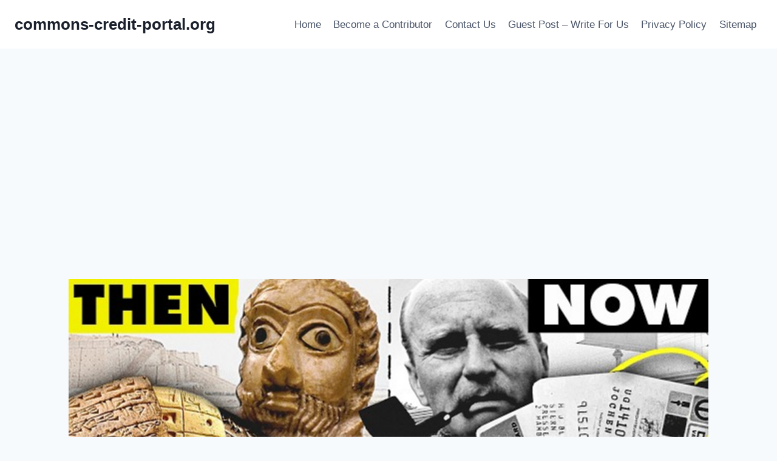

--- FILE ---
content_type: text/html; charset=UTF-8
request_url: https://commons-credit-portal.org/when-did-credit-cards-become-popular/
body_size: 20542
content:
<!doctype html>
<html lang="en-US" prefix="og: https://ogp.me/ns#" class="no-js" itemtype="https://schema.org/Blog" itemscope>
<head><script data-no-optimize="1">var litespeed_docref=sessionStorage.getItem("litespeed_docref");litespeed_docref&&(Object.defineProperty(document,"referrer",{get:function(){return litespeed_docref}}),sessionStorage.removeItem("litespeed_docref"));</script>
	<meta charset="UTF-8">
	<meta name="viewport" content="width=device-width, initial-scale=1, minimum-scale=1">
	
<!-- Search Engine Optimization by Rank Math - https://rankmath.com/ -->
<title>When Did Credit Cards Become Popular? - commons-credit-portal.org</title>
<meta name="description" content="A credit card is a plastic card that gives the cardholder a pre-approved loan for the purchase of goods and services. The first credit card was introduced in"/>
<meta name="robots" content="index, follow, max-snippet:-1, max-video-preview:-1, max-image-preview:large"/>
<link rel="canonical" href="https://commons-credit-portal.org/when-did-credit-cards-become-popular/" />
<meta property="og:locale" content="en_US" />
<meta property="og:type" content="article" />
<meta property="og:title" content="When Did Credit Cards Become Popular? - commons-credit-portal.org" />
<meta property="og:description" content="A credit card is a plastic card that gives the cardholder a pre-approved loan for the purchase of goods and services. The first credit card was introduced in" />
<meta property="og:url" content="https://commons-credit-portal.org/when-did-credit-cards-become-popular/" />
<meta property="og:site_name" content="commons-credit-portal.org" />
<meta property="article:section" content="Latest" />
<meta property="og:updated_time" content="2022-11-20T21:19:00+00:00" />
<meta property="og:image" content="https://i4.ytimg.com/vi/rWghO6I-K1M/sddefault.jpg" />
<meta property="og:image:secure_url" content="https://i4.ytimg.com/vi/rWghO6I-K1M/sddefault.jpg" />
<meta property="og:image:width" content="1024" />
<meta property="og:image:height" content="1024" />
<meta property="og:image:alt" content="When Did Credit Cards Become Popular?" />
<meta property="og:image:type" content="image/jpeg" />
<meta property="article:published_time" content="2022-10-12T23:14:07+00:00" />
<meta property="article:modified_time" content="2022-11-20T21:19:00+00:00" />
<meta name="twitter:card" content="summary_large_image" />
<meta name="twitter:title" content="When Did Credit Cards Become Popular? - commons-credit-portal.org" />
<meta name="twitter:description" content="A credit card is a plastic card that gives the cardholder a pre-approved loan for the purchase of goods and services. The first credit card was introduced in" />
<meta name="twitter:image" content="https://i4.ytimg.com/vi/rWghO6I-K1M/sddefault.jpg" />
<meta name="twitter:label1" content="Written by" />
<meta name="twitter:data1" content="joseph" />
<meta name="twitter:label2" content="Time to read" />
<meta name="twitter:data2" content="9 minutes" />
<script type="application/ld+json" class="rank-math-schema">{"@context":"https://schema.org","@graph":[{"@type":["Person","Organization"],"@id":"https://commons-credit-portal.org/#person","name":"commons-credit-portal.org"},{"@type":"WebSite","@id":"https://commons-credit-portal.org/#website","url":"https://commons-credit-portal.org","name":"commons-credit-portal.org","publisher":{"@id":"https://commons-credit-portal.org/#person"},"inLanguage":"en-US"},{"@type":"ImageObject","@id":"https://i4.ytimg.com/vi/rWghO6I-K1M/sddefault.jpg","url":"https://i4.ytimg.com/vi/rWghO6I-K1M/sddefault.jpg","width":"1920","height":"200","inLanguage":"en-US"},{"@type":"WebPage","@id":"https://commons-credit-portal.org/when-did-credit-cards-become-popular/#webpage","url":"https://commons-credit-portal.org/when-did-credit-cards-become-popular/","name":"When Did Credit Cards Become Popular? - commons-credit-portal.org","datePublished":"2022-10-12T23:14:07+00:00","dateModified":"2022-11-20T21:19:00+00:00","isPartOf":{"@id":"https://commons-credit-portal.org/#website"},"primaryImageOfPage":{"@id":"https://i4.ytimg.com/vi/rWghO6I-K1M/sddefault.jpg"},"inLanguage":"en-US"},{"@type":"Person","@id":"https://commons-credit-portal.org/author/joseph/","name":"joseph","url":"https://commons-credit-portal.org/author/joseph/","image":{"@type":"ImageObject","@id":"https://secure.gravatar.com/avatar/853d15c4e72db96e54214836e80474da?s=96&amp;d=mm&amp;r=g","url":"https://secure.gravatar.com/avatar/853d15c4e72db96e54214836e80474da?s=96&amp;d=mm&amp;r=g","caption":"joseph","inLanguage":"en-US"}},{"@type":"BlogPosting","headline":"When Did Credit Cards Become Popular? - commons-credit-portal.org","datePublished":"2022-10-12T23:14:07+00:00","dateModified":"2022-11-20T21:19:00+00:00","articleSection":"Latest","author":{"@id":"https://commons-credit-portal.org/author/joseph/","name":"joseph"},"publisher":{"@id":"https://commons-credit-portal.org/#person"},"description":"A credit card is a plastic card that gives the cardholder a pre-approved loan for the purchase of goods and services. The first credit card was introduced in","name":"When Did Credit Cards Become Popular? - commons-credit-portal.org","@id":"https://commons-credit-portal.org/when-did-credit-cards-become-popular/#richSnippet","isPartOf":{"@id":"https://commons-credit-portal.org/when-did-credit-cards-become-popular/#webpage"},"image":{"@id":"https://i4.ytimg.com/vi/rWghO6I-K1M/sddefault.jpg"},"inLanguage":"en-US","mainEntityOfPage":{"@id":"https://commons-credit-portal.org/when-did-credit-cards-become-popular/#webpage"}}]}</script>
<!-- /Rank Math WordPress SEO plugin -->

<link rel="alternate" type="application/rss+xml" title="commons-credit-portal.org &raquo; Feed" href="https://commons-credit-portal.org/feed/" />
			<script>document.documentElement.classList.remove( 'no-js' );</script>
			<script>
window._wpemojiSettings = {"baseUrl":"https:\/\/s.w.org\/images\/core\/emoji\/14.0.0\/72x72\/","ext":".png","svgUrl":"https:\/\/s.w.org\/images\/core\/emoji\/14.0.0\/svg\/","svgExt":".svg","source":{"concatemoji":"https:\/\/commons-credit-portal.org\/wp-includes\/js\/wp-emoji-release.min.js?ver=6.4.5"}};
/*! This file is auto-generated */
!function(i,n){var o,s,e;function c(e){try{var t={supportTests:e,timestamp:(new Date).valueOf()};sessionStorage.setItem(o,JSON.stringify(t))}catch(e){}}function p(e,t,n){e.clearRect(0,0,e.canvas.width,e.canvas.height),e.fillText(t,0,0);var t=new Uint32Array(e.getImageData(0,0,e.canvas.width,e.canvas.height).data),r=(e.clearRect(0,0,e.canvas.width,e.canvas.height),e.fillText(n,0,0),new Uint32Array(e.getImageData(0,0,e.canvas.width,e.canvas.height).data));return t.every(function(e,t){return e===r[t]})}function u(e,t,n){switch(t){case"flag":return n(e,"\ud83c\udff3\ufe0f\u200d\u26a7\ufe0f","\ud83c\udff3\ufe0f\u200b\u26a7\ufe0f")?!1:!n(e,"\ud83c\uddfa\ud83c\uddf3","\ud83c\uddfa\u200b\ud83c\uddf3")&&!n(e,"\ud83c\udff4\udb40\udc67\udb40\udc62\udb40\udc65\udb40\udc6e\udb40\udc67\udb40\udc7f","\ud83c\udff4\u200b\udb40\udc67\u200b\udb40\udc62\u200b\udb40\udc65\u200b\udb40\udc6e\u200b\udb40\udc67\u200b\udb40\udc7f");case"emoji":return!n(e,"\ud83e\udef1\ud83c\udffb\u200d\ud83e\udef2\ud83c\udfff","\ud83e\udef1\ud83c\udffb\u200b\ud83e\udef2\ud83c\udfff")}return!1}function f(e,t,n){var r="undefined"!=typeof WorkerGlobalScope&&self instanceof WorkerGlobalScope?new OffscreenCanvas(300,150):i.createElement("canvas"),a=r.getContext("2d",{willReadFrequently:!0}),o=(a.textBaseline="top",a.font="600 32px Arial",{});return e.forEach(function(e){o[e]=t(a,e,n)}),o}function t(e){var t=i.createElement("script");t.src=e,t.defer=!0,i.head.appendChild(t)}"undefined"!=typeof Promise&&(o="wpEmojiSettingsSupports",s=["flag","emoji"],n.supports={everything:!0,everythingExceptFlag:!0},e=new Promise(function(e){i.addEventListener("DOMContentLoaded",e,{once:!0})}),new Promise(function(t){var n=function(){try{var e=JSON.parse(sessionStorage.getItem(o));if("object"==typeof e&&"number"==typeof e.timestamp&&(new Date).valueOf()<e.timestamp+604800&&"object"==typeof e.supportTests)return e.supportTests}catch(e){}return null}();if(!n){if("undefined"!=typeof Worker&&"undefined"!=typeof OffscreenCanvas&&"undefined"!=typeof URL&&URL.createObjectURL&&"undefined"!=typeof Blob)try{var e="postMessage("+f.toString()+"("+[JSON.stringify(s),u.toString(),p.toString()].join(",")+"));",r=new Blob([e],{type:"text/javascript"}),a=new Worker(URL.createObjectURL(r),{name:"wpTestEmojiSupports"});return void(a.onmessage=function(e){c(n=e.data),a.terminate(),t(n)})}catch(e){}c(n=f(s,u,p))}t(n)}).then(function(e){for(var t in e)n.supports[t]=e[t],n.supports.everything=n.supports.everything&&n.supports[t],"flag"!==t&&(n.supports.everythingExceptFlag=n.supports.everythingExceptFlag&&n.supports[t]);n.supports.everythingExceptFlag=n.supports.everythingExceptFlag&&!n.supports.flag,n.DOMReady=!1,n.readyCallback=function(){n.DOMReady=!0}}).then(function(){return e}).then(function(){var e;n.supports.everything||(n.readyCallback(),(e=n.source||{}).concatemoji?t(e.concatemoji):e.wpemoji&&e.twemoji&&(t(e.twemoji),t(e.wpemoji)))}))}((window,document),window._wpemojiSettings);
</script>
<link rel='alternate stylesheet' id='powerkit-icons-css' href='https://commons-credit-portal.org/wp-content/plugins/powerkit/assets/fonts/powerkit-icons.woff?ver=2.9.3' as='font' type='font/wof' crossorigin />
<link rel='stylesheet' id='powerkit-css' href='https://commons-credit-portal.org/wp-content/plugins/powerkit/assets/css/powerkit.css?ver=2.9.3' media='all' />
<style id='wp-emoji-styles-inline-css'>

	img.wp-smiley, img.emoji {
		display: inline !important;
		border: none !important;
		box-shadow: none !important;
		height: 1em !important;
		width: 1em !important;
		margin: 0 0.07em !important;
		vertical-align: -0.1em !important;
		background: none !important;
		padding: 0 !important;
	}
</style>
<link rel='stylesheet' id='wp-block-library-css' href='https://commons-credit-portal.org/wp-includes/css/dist/block-library/style.min.css?ver=6.4.5' media='all' />
<style id='rank-math-toc-block-style-inline-css'>
.wp-block-rank-math-toc-block nav ol{counter-reset:item}.wp-block-rank-math-toc-block nav ol li{display:block}.wp-block-rank-math-toc-block nav ol li:before{content:counters(item, ".") ". ";counter-increment:item}

</style>
<style id='classic-theme-styles-inline-css'>
/*! This file is auto-generated */
.wp-block-button__link{color:#fff;background-color:#32373c;border-radius:9999px;box-shadow:none;text-decoration:none;padding:calc(.667em + 2px) calc(1.333em + 2px);font-size:1.125em}.wp-block-file__button{background:#32373c;color:#fff;text-decoration:none}
</style>
<style id='global-styles-inline-css'>
body{--wp--preset--color--black: #000000;--wp--preset--color--cyan-bluish-gray: #abb8c3;--wp--preset--color--white: #ffffff;--wp--preset--color--pale-pink: #f78da7;--wp--preset--color--vivid-red: #cf2e2e;--wp--preset--color--luminous-vivid-orange: #ff6900;--wp--preset--color--luminous-vivid-amber: #fcb900;--wp--preset--color--light-green-cyan: #7bdcb5;--wp--preset--color--vivid-green-cyan: #00d084;--wp--preset--color--pale-cyan-blue: #8ed1fc;--wp--preset--color--vivid-cyan-blue: #0693e3;--wp--preset--color--vivid-purple: #9b51e0;--wp--preset--color--theme-palette-1: #2B6CB0;--wp--preset--color--theme-palette-2: #215387;--wp--preset--color--theme-palette-3: #1A202C;--wp--preset--color--theme-palette-4: #2D3748;--wp--preset--color--theme-palette-5: #4A5568;--wp--preset--color--theme-palette-6: #718096;--wp--preset--color--theme-palette-7: #EDF2F7;--wp--preset--color--theme-palette-8: #F7FAFC;--wp--preset--color--theme-palette-9: #ffffff;--wp--preset--gradient--vivid-cyan-blue-to-vivid-purple: linear-gradient(135deg,rgba(6,147,227,1) 0%,rgb(155,81,224) 100%);--wp--preset--gradient--light-green-cyan-to-vivid-green-cyan: linear-gradient(135deg,rgb(122,220,180) 0%,rgb(0,208,130) 100%);--wp--preset--gradient--luminous-vivid-amber-to-luminous-vivid-orange: linear-gradient(135deg,rgba(252,185,0,1) 0%,rgba(255,105,0,1) 100%);--wp--preset--gradient--luminous-vivid-orange-to-vivid-red: linear-gradient(135deg,rgba(255,105,0,1) 0%,rgb(207,46,46) 100%);--wp--preset--gradient--very-light-gray-to-cyan-bluish-gray: linear-gradient(135deg,rgb(238,238,238) 0%,rgb(169,184,195) 100%);--wp--preset--gradient--cool-to-warm-spectrum: linear-gradient(135deg,rgb(74,234,220) 0%,rgb(151,120,209) 20%,rgb(207,42,186) 40%,rgb(238,44,130) 60%,rgb(251,105,98) 80%,rgb(254,248,76) 100%);--wp--preset--gradient--blush-light-purple: linear-gradient(135deg,rgb(255,206,236) 0%,rgb(152,150,240) 100%);--wp--preset--gradient--blush-bordeaux: linear-gradient(135deg,rgb(254,205,165) 0%,rgb(254,45,45) 50%,rgb(107,0,62) 100%);--wp--preset--gradient--luminous-dusk: linear-gradient(135deg,rgb(255,203,112) 0%,rgb(199,81,192) 50%,rgb(65,88,208) 100%);--wp--preset--gradient--pale-ocean: linear-gradient(135deg,rgb(255,245,203) 0%,rgb(182,227,212) 50%,rgb(51,167,181) 100%);--wp--preset--gradient--electric-grass: linear-gradient(135deg,rgb(202,248,128) 0%,rgb(113,206,126) 100%);--wp--preset--gradient--midnight: linear-gradient(135deg,rgb(2,3,129) 0%,rgb(40,116,252) 100%);--wp--preset--font-size--small: 14px;--wp--preset--font-size--medium: 24px;--wp--preset--font-size--large: 32px;--wp--preset--font-size--x-large: 42px;--wp--preset--font-size--larger: 40px;--wp--preset--spacing--20: 0.44rem;--wp--preset--spacing--30: 0.67rem;--wp--preset--spacing--40: 1rem;--wp--preset--spacing--50: 1.5rem;--wp--preset--spacing--60: 2.25rem;--wp--preset--spacing--70: 3.38rem;--wp--preset--spacing--80: 5.06rem;--wp--preset--shadow--natural: 6px 6px 9px rgba(0, 0, 0, 0.2);--wp--preset--shadow--deep: 12px 12px 50px rgba(0, 0, 0, 0.4);--wp--preset--shadow--sharp: 6px 6px 0px rgba(0, 0, 0, 0.2);--wp--preset--shadow--outlined: 6px 6px 0px -3px rgba(255, 255, 255, 1), 6px 6px rgba(0, 0, 0, 1);--wp--preset--shadow--crisp: 6px 6px 0px rgba(0, 0, 0, 1);}:where(.is-layout-flex){gap: 0.5em;}:where(.is-layout-grid){gap: 0.5em;}body .is-layout-flow > .alignleft{float: left;margin-inline-start: 0;margin-inline-end: 2em;}body .is-layout-flow > .alignright{float: right;margin-inline-start: 2em;margin-inline-end: 0;}body .is-layout-flow > .aligncenter{margin-left: auto !important;margin-right: auto !important;}body .is-layout-constrained > .alignleft{float: left;margin-inline-start: 0;margin-inline-end: 2em;}body .is-layout-constrained > .alignright{float: right;margin-inline-start: 2em;margin-inline-end: 0;}body .is-layout-constrained > .aligncenter{margin-left: auto !important;margin-right: auto !important;}body .is-layout-constrained > :where(:not(.alignleft):not(.alignright):not(.alignfull)){max-width: var(--wp--style--global--content-size);margin-left: auto !important;margin-right: auto !important;}body .is-layout-constrained > .alignwide{max-width: var(--wp--style--global--wide-size);}body .is-layout-flex{display: flex;}body .is-layout-flex{flex-wrap: wrap;align-items: center;}body .is-layout-flex > *{margin: 0;}body .is-layout-grid{display: grid;}body .is-layout-grid > *{margin: 0;}:where(.wp-block-columns.is-layout-flex){gap: 2em;}:where(.wp-block-columns.is-layout-grid){gap: 2em;}:where(.wp-block-post-template.is-layout-flex){gap: 1.25em;}:where(.wp-block-post-template.is-layout-grid){gap: 1.25em;}.has-black-color{color: var(--wp--preset--color--black) !important;}.has-cyan-bluish-gray-color{color: var(--wp--preset--color--cyan-bluish-gray) !important;}.has-white-color{color: var(--wp--preset--color--white) !important;}.has-pale-pink-color{color: var(--wp--preset--color--pale-pink) !important;}.has-vivid-red-color{color: var(--wp--preset--color--vivid-red) !important;}.has-luminous-vivid-orange-color{color: var(--wp--preset--color--luminous-vivid-orange) !important;}.has-luminous-vivid-amber-color{color: var(--wp--preset--color--luminous-vivid-amber) !important;}.has-light-green-cyan-color{color: var(--wp--preset--color--light-green-cyan) !important;}.has-vivid-green-cyan-color{color: var(--wp--preset--color--vivid-green-cyan) !important;}.has-pale-cyan-blue-color{color: var(--wp--preset--color--pale-cyan-blue) !important;}.has-vivid-cyan-blue-color{color: var(--wp--preset--color--vivid-cyan-blue) !important;}.has-vivid-purple-color{color: var(--wp--preset--color--vivid-purple) !important;}.has-black-background-color{background-color: var(--wp--preset--color--black) !important;}.has-cyan-bluish-gray-background-color{background-color: var(--wp--preset--color--cyan-bluish-gray) !important;}.has-white-background-color{background-color: var(--wp--preset--color--white) !important;}.has-pale-pink-background-color{background-color: var(--wp--preset--color--pale-pink) !important;}.has-vivid-red-background-color{background-color: var(--wp--preset--color--vivid-red) !important;}.has-luminous-vivid-orange-background-color{background-color: var(--wp--preset--color--luminous-vivid-orange) !important;}.has-luminous-vivid-amber-background-color{background-color: var(--wp--preset--color--luminous-vivid-amber) !important;}.has-light-green-cyan-background-color{background-color: var(--wp--preset--color--light-green-cyan) !important;}.has-vivid-green-cyan-background-color{background-color: var(--wp--preset--color--vivid-green-cyan) !important;}.has-pale-cyan-blue-background-color{background-color: var(--wp--preset--color--pale-cyan-blue) !important;}.has-vivid-cyan-blue-background-color{background-color: var(--wp--preset--color--vivid-cyan-blue) !important;}.has-vivid-purple-background-color{background-color: var(--wp--preset--color--vivid-purple) !important;}.has-black-border-color{border-color: var(--wp--preset--color--black) !important;}.has-cyan-bluish-gray-border-color{border-color: var(--wp--preset--color--cyan-bluish-gray) !important;}.has-white-border-color{border-color: var(--wp--preset--color--white) !important;}.has-pale-pink-border-color{border-color: var(--wp--preset--color--pale-pink) !important;}.has-vivid-red-border-color{border-color: var(--wp--preset--color--vivid-red) !important;}.has-luminous-vivid-orange-border-color{border-color: var(--wp--preset--color--luminous-vivid-orange) !important;}.has-luminous-vivid-amber-border-color{border-color: var(--wp--preset--color--luminous-vivid-amber) !important;}.has-light-green-cyan-border-color{border-color: var(--wp--preset--color--light-green-cyan) !important;}.has-vivid-green-cyan-border-color{border-color: var(--wp--preset--color--vivid-green-cyan) !important;}.has-pale-cyan-blue-border-color{border-color: var(--wp--preset--color--pale-cyan-blue) !important;}.has-vivid-cyan-blue-border-color{border-color: var(--wp--preset--color--vivid-cyan-blue) !important;}.has-vivid-purple-border-color{border-color: var(--wp--preset--color--vivid-purple) !important;}.has-vivid-cyan-blue-to-vivid-purple-gradient-background{background: var(--wp--preset--gradient--vivid-cyan-blue-to-vivid-purple) !important;}.has-light-green-cyan-to-vivid-green-cyan-gradient-background{background: var(--wp--preset--gradient--light-green-cyan-to-vivid-green-cyan) !important;}.has-luminous-vivid-amber-to-luminous-vivid-orange-gradient-background{background: var(--wp--preset--gradient--luminous-vivid-amber-to-luminous-vivid-orange) !important;}.has-luminous-vivid-orange-to-vivid-red-gradient-background{background: var(--wp--preset--gradient--luminous-vivid-orange-to-vivid-red) !important;}.has-very-light-gray-to-cyan-bluish-gray-gradient-background{background: var(--wp--preset--gradient--very-light-gray-to-cyan-bluish-gray) !important;}.has-cool-to-warm-spectrum-gradient-background{background: var(--wp--preset--gradient--cool-to-warm-spectrum) !important;}.has-blush-light-purple-gradient-background{background: var(--wp--preset--gradient--blush-light-purple) !important;}.has-blush-bordeaux-gradient-background{background: var(--wp--preset--gradient--blush-bordeaux) !important;}.has-luminous-dusk-gradient-background{background: var(--wp--preset--gradient--luminous-dusk) !important;}.has-pale-ocean-gradient-background{background: var(--wp--preset--gradient--pale-ocean) !important;}.has-electric-grass-gradient-background{background: var(--wp--preset--gradient--electric-grass) !important;}.has-midnight-gradient-background{background: var(--wp--preset--gradient--midnight) !important;}.has-small-font-size{font-size: var(--wp--preset--font-size--small) !important;}.has-medium-font-size{font-size: var(--wp--preset--font-size--medium) !important;}.has-large-font-size{font-size: var(--wp--preset--font-size--large) !important;}.has-x-large-font-size{font-size: var(--wp--preset--font-size--x-large) !important;}
.wp-block-navigation a:where(:not(.wp-element-button)){color: inherit;}
:where(.wp-block-post-template.is-layout-flex){gap: 1.25em;}:where(.wp-block-post-template.is-layout-grid){gap: 1.25em;}
:where(.wp-block-columns.is-layout-flex){gap: 2em;}:where(.wp-block-columns.is-layout-grid){gap: 2em;}
.wp-block-pullquote{font-size: 1.5em;line-height: 1.6;}
</style>
<link rel='stylesheet' id='powerkit-author-box-css' href='https://commons-credit-portal.org/wp-content/plugins/powerkit/modules/author-box/public/css/public-powerkit-author-box.css?ver=2.9.3' media='all' />
<link rel='stylesheet' id='powerkit-inline-posts-css' href='https://commons-credit-portal.org/wp-content/plugins/powerkit/modules/inline-posts/public/css/public-powerkit-inline-posts.css?ver=2.9.3' media='all' />
<link rel='stylesheet' id='powerkit-widget-posts-css' href='https://commons-credit-portal.org/wp-content/plugins/powerkit/modules/posts/public/css/public-powerkit-widget-posts.css?ver=2.9.3' media='all' />
<link rel='stylesheet' id='powerkit-scroll-to-top-css' href='https://commons-credit-portal.org/wp-content/plugins/powerkit/modules/scroll-to-top/public/css/public-powerkit-scroll-to-top.css?ver=2.9.3' media='all' />
<link rel='stylesheet' id='powerkit-table-of-contents-css' href='https://commons-credit-portal.org/wp-content/plugins/powerkit/modules/table-of-contents/public/css/public-powerkit-table-of-contents.css?ver=2.9.3' media='all' />
<link rel='stylesheet' id='powerkit-widget-about-css' href='https://commons-credit-portal.org/wp-content/plugins/powerkit/modules/widget-about/public/css/public-powerkit-widget-about.css?ver=2.9.3' media='all' />
<link rel='stylesheet' id='toc-screen-css' href='https://commons-credit-portal.org/wp-content/plugins/table-of-contents-plus/screen.min.css?ver=2212' media='all' />
<link rel='stylesheet' id='kadence-global-css' href='https://commons-credit-portal.org/wp-content/themes/kadence/assets/css/global.min.css?ver=1.1.31' media='all' />
<style id='kadence-global-inline-css'>
/* Kadence Base CSS */
:root{--global-palette1:#2B6CB0;--global-palette2:#215387;--global-palette3:#1A202C;--global-palette4:#2D3748;--global-palette5:#4A5568;--global-palette6:#718096;--global-palette7:#EDF2F7;--global-palette8:#F7FAFC;--global-palette9:#ffffff;--global-palette9rgb:255, 255, 255;--global-palette-highlight:var(--global-palette1);--global-palette-highlight-alt:var(--global-palette2);--global-palette-highlight-alt2:var(--global-palette9);--global-palette-btn-bg:var(--global-palette1);--global-palette-btn-bg-hover:var(--global-palette2);--global-palette-btn:var(--global-palette9);--global-palette-btn-hover:var(--global-palette9);--global-body-font-family:-apple-system,BlinkMacSystemFont,"Segoe UI",Roboto,Oxygen-Sans,Ubuntu,Cantarell,"Helvetica Neue",sans-serif, "Apple Color Emoji", "Segoe UI Emoji", "Segoe UI Symbol";--global-heading-font-family:inherit;--global-primary-nav-font-family:inherit;--global-fallback-font:sans-serif;--global-display-fallback-font:sans-serif;--global-content-width:1290px;--global-content-narrow-width:842px;--global-content-edge-padding:1.5rem;--global-calc-content-width:calc(1290px - var(--global-content-edge-padding) - var(--global-content-edge-padding) );}.wp-site-blocks{--global-vw:calc( 100vw - ( 0.5 * var(--scrollbar-offset)));}:root .has-theme-palette-1-background-color{background-color:var(--global-palette1);}:root .has-theme-palette-1-color{color:var(--global-palette1);}:root .has-theme-palette-2-background-color{background-color:var(--global-palette2);}:root .has-theme-palette-2-color{color:var(--global-palette2);}:root .has-theme-palette-3-background-color{background-color:var(--global-palette3);}:root .has-theme-palette-3-color{color:var(--global-palette3);}:root .has-theme-palette-4-background-color{background-color:var(--global-palette4);}:root .has-theme-palette-4-color{color:var(--global-palette4);}:root .has-theme-palette-5-background-color{background-color:var(--global-palette5);}:root .has-theme-palette-5-color{color:var(--global-palette5);}:root .has-theme-palette-6-background-color{background-color:var(--global-palette6);}:root .has-theme-palette-6-color{color:var(--global-palette6);}:root .has-theme-palette-7-background-color{background-color:var(--global-palette7);}:root .has-theme-palette-7-color{color:var(--global-palette7);}:root .has-theme-palette-8-background-color{background-color:var(--global-palette8);}:root .has-theme-palette-8-color{color:var(--global-palette8);}:root .has-theme-palette-9-background-color{background-color:var(--global-palette9);}:root .has-theme-palette-9-color{color:var(--global-palette9);}:root .has-theme-palette1-background-color{background-color:var(--global-palette1);}:root .has-theme-palette1-color{color:var(--global-palette1);}:root .has-theme-palette2-background-color{background-color:var(--global-palette2);}:root .has-theme-palette2-color{color:var(--global-palette2);}:root .has-theme-palette3-background-color{background-color:var(--global-palette3);}:root .has-theme-palette3-color{color:var(--global-palette3);}:root .has-theme-palette4-background-color{background-color:var(--global-palette4);}:root .has-theme-palette4-color{color:var(--global-palette4);}:root .has-theme-palette5-background-color{background-color:var(--global-palette5);}:root .has-theme-palette5-color{color:var(--global-palette5);}:root .has-theme-palette6-background-color{background-color:var(--global-palette6);}:root .has-theme-palette6-color{color:var(--global-palette6);}:root .has-theme-palette7-background-color{background-color:var(--global-palette7);}:root .has-theme-palette7-color{color:var(--global-palette7);}:root .has-theme-palette8-background-color{background-color:var(--global-palette8);}:root .has-theme-palette8-color{color:var(--global-palette8);}:root .has-theme-palette9-background-color{background-color:var(--global-palette9);}:root .has-theme-palette9-color{color:var(--global-palette9);}body{background:var(--global-palette8);}body, input, select, optgroup, textarea{font-weight:400;font-size:17px;line-height:1.6;font-family:var(--global-body-font-family);color:var(--global-palette4);}.content-bg, body.content-style-unboxed .site{background:var(--global-palette9);}h1,h2,h3,h4,h5,h6{font-family:var(--global-heading-font-family);}h1{font-weight:700;font-size:32px;line-height:1.5;color:var(--global-palette3);}h2{font-weight:700;font-size:28px;line-height:1.5;color:var(--global-palette3);}h3{font-weight:700;font-size:24px;line-height:1.5;color:var(--global-palette3);}h4{font-weight:700;font-size:22px;line-height:1.5;color:var(--global-palette4);}h5{font-weight:700;font-size:20px;line-height:1.5;color:var(--global-palette4);}h6{font-weight:700;font-size:18px;line-height:1.5;color:var(--global-palette5);}.entry-hero .kadence-breadcrumbs{max-width:1290px;}.site-container, .site-header-row-layout-contained, .site-footer-row-layout-contained, .entry-hero-layout-contained, .comments-area, .alignfull > .wp-block-cover__inner-container, .alignwide > .wp-block-cover__inner-container{max-width:var(--global-content-width);}.content-width-narrow .content-container.site-container, .content-width-narrow .hero-container.site-container{max-width:var(--global-content-narrow-width);}@media all and (min-width: 1520px){.wp-site-blocks .content-container  .alignwide{margin-left:-115px;margin-right:-115px;width:unset;max-width:unset;}}@media all and (min-width: 1102px){.content-width-narrow .wp-site-blocks .content-container .alignwide{margin-left:-130px;margin-right:-130px;width:unset;max-width:unset;}}.content-style-boxed .wp-site-blocks .entry-content .alignwide{margin-left:-2rem;margin-right:-2rem;}@media all and (max-width: 1024px){.content-style-boxed .wp-site-blocks .entry-content .alignwide{margin-left:-2rem;margin-right:-2rem;}}@media all and (max-width: 767px){.content-style-boxed .wp-site-blocks .entry-content .alignwide{margin-left:-1.5rem;margin-right:-1.5rem;}}.content-area{margin-top:5rem;margin-bottom:5rem;}@media all and (max-width: 1024px){.content-area{margin-top:3rem;margin-bottom:3rem;}}@media all and (max-width: 767px){.content-area{margin-top:2rem;margin-bottom:2rem;}}.entry-content-wrap{padding:2rem;}@media all and (max-width: 1024px){.entry-content-wrap{padding:2rem;}}@media all and (max-width: 767px){.entry-content-wrap{padding:1.5rem;}}.entry.single-entry{box-shadow:0px 15px 15px -10px rgba(0,0,0,0.05);}.entry.loop-entry{box-shadow:0px 15px 15px -10px rgba(0,0,0,0.05);}.loop-entry .entry-content-wrap{padding:2rem;}@media all and (max-width: 1024px){.loop-entry .entry-content-wrap{padding:2rem;}}@media all and (max-width: 767px){.loop-entry .entry-content-wrap{padding:1.5rem;}}.primary-sidebar.widget-area .widget{margin-bottom:1.5em;color:var(--global-palette4);}.primary-sidebar.widget-area .widget-title{font-weight:700;font-size:20px;line-height:1.5;color:var(--global-palette3);}button, .button, .wp-block-button__link, input[type="button"], input[type="reset"], input[type="submit"], .fl-button, .elementor-button-wrapper .elementor-button{box-shadow:0px 0px 0px -7px rgba(0,0,0,0);}button:hover, button:focus, button:active, .button:hover, .button:focus, .button:active, .wp-block-button__link:hover, .wp-block-button__link:focus, .wp-block-button__link:active, input[type="button"]:hover, input[type="button"]:focus, input[type="button"]:active, input[type="reset"]:hover, input[type="reset"]:focus, input[type="reset"]:active, input[type="submit"]:hover, input[type="submit"]:focus, input[type="submit"]:active, .elementor-button-wrapper .elementor-button:hover, .elementor-button-wrapper .elementor-button:focus, .elementor-button-wrapper .elementor-button:active{box-shadow:0px 15px 25px -7px rgba(0,0,0,0.1);}@media all and (min-width: 1025px){.transparent-header .entry-hero .entry-hero-container-inner{padding-top:80px;}}@media all and (max-width: 1024px){.mobile-transparent-header .entry-hero .entry-hero-container-inner{padding-top:80px;}}@media all and (max-width: 767px){.mobile-transparent-header .entry-hero .entry-hero-container-inner{padding-top:80px;}}.site-middle-footer-inner-wrap{padding-top:30px;padding-bottom:30px;grid-column-gap:30px;grid-row-gap:30px;}.site-middle-footer-inner-wrap .widget{margin-bottom:30px;}.site-middle-footer-inner-wrap .site-footer-section:not(:last-child):after{right:calc(-30px / 2);}.site-top-footer-inner-wrap{padding-top:30px;padding-bottom:30px;grid-column-gap:30px;grid-row-gap:30px;}.site-top-footer-inner-wrap .widget{margin-bottom:30px;}.site-top-footer-inner-wrap .site-footer-section:not(:last-child):after{right:calc(-30px / 2);}.site-bottom-footer-inner-wrap{padding-top:30px;padding-bottom:30px;grid-column-gap:30px;}.site-bottom-footer-inner-wrap .widget{margin-bottom:30px;}.site-bottom-footer-inner-wrap .site-footer-section:not(:last-child):after{right:calc(-30px / 2);}.footer-social-wrap .footer-social-inner-wrap{font-size:1em;gap:0.3em;}.site-footer .site-footer-wrap .site-footer-section .footer-social-wrap .footer-social-inner-wrap .social-button{border:2px none transparent;border-radius:3px;}#colophon .footer-navigation .footer-menu-container > ul > li > a{padding-left:calc(1.2em / 2);padding-right:calc(1.2em / 2);color:var(--global-palette5);}#colophon .footer-navigation .footer-menu-container > ul li a:hover{color:var(--global-palette-highlight);}#colophon .footer-navigation .footer-menu-container > ul li.current-menu-item > a{color:var(--global-palette3);}.entry-hero.page-hero-section .entry-header{min-height:200px;}.entry-hero.post-hero-section .entry-header{min-height:200px;}
/* Kadence Header CSS */
@media all and (max-width: 1024px){.mobile-transparent-header #masthead{position:absolute;left:0px;right:0px;z-index:100;}.kadence-scrollbar-fixer.mobile-transparent-header #masthead{right:var(--scrollbar-offset,0);}.mobile-transparent-header #masthead, .mobile-transparent-header .site-top-header-wrap .site-header-row-container-inner, .mobile-transparent-header .site-main-header-wrap .site-header-row-container-inner, .mobile-transparent-header .site-bottom-header-wrap .site-header-row-container-inner{background:transparent;}.site-header-row-tablet-layout-fullwidth, .site-header-row-tablet-layout-standard{padding:0px;}}@media all and (min-width: 1025px){.transparent-header #masthead{position:absolute;left:0px;right:0px;z-index:100;}.transparent-header.kadence-scrollbar-fixer #masthead{right:var(--scrollbar-offset,0);}.transparent-header #masthead, .transparent-header .site-top-header-wrap .site-header-row-container-inner, .transparent-header .site-main-header-wrap .site-header-row-container-inner, .transparent-header .site-bottom-header-wrap .site-header-row-container-inner{background:transparent;}}.site-branding{padding:0px 0px 0px 0px;}.site-branding .site-title{font-weight:700;font-size:26px;line-height:1.2;color:var(--global-palette3);}#masthead, #masthead .kadence-sticky-header.item-is-fixed:not(.item-at-start):not(.site-header-row-container), #masthead .kadence-sticky-header.item-is-fixed:not(.item-at-start) > .site-header-row-container-inner{background:#ffffff;}.site-main-header-inner-wrap{min-height:80px;}.site-top-header-inner-wrap{min-height:0px;}.site-bottom-header-inner-wrap{min-height:0px;}.header-navigation[class*="header-navigation-style-underline"] .header-menu-container.primary-menu-container>ul>li>a:after{width:calc( 100% - 1.2em);}.main-navigation .primary-menu-container > ul > li.menu-item > a{padding-left:calc(1.2em / 2);padding-right:calc(1.2em / 2);padding-top:0.6em;padding-bottom:0.6em;color:var(--global-palette5);}.main-navigation .primary-menu-container > ul > li.menu-item > .dropdown-nav-special-toggle{right:calc(1.2em / 2);}.main-navigation .primary-menu-container > ul > li.menu-item > a:hover{color:var(--global-palette-highlight);}.main-navigation .primary-menu-container > ul > li.menu-item.current-menu-item > a{color:var(--global-palette3);}.header-navigation[class*="header-navigation-style-underline"] .header-menu-container.secondary-menu-container>ul>li>a:after{width:calc( 100% - 1.2em);}.secondary-navigation .secondary-menu-container > ul > li.menu-item > a{padding-left:calc(1.2em / 2);padding-right:calc(1.2em / 2);padding-top:0.6em;padding-bottom:0.6em;color:var(--global-palette5);}.secondary-navigation .primary-menu-container > ul > li.menu-item > .dropdown-nav-special-toggle{right:calc(1.2em / 2);}.secondary-navigation .secondary-menu-container > ul > li.menu-item > a:hover{color:var(--global-palette-highlight);}.secondary-navigation .secondary-menu-container > ul > li.menu-item.current-menu-item > a{color:var(--global-palette3);}.header-navigation .header-menu-container ul ul.sub-menu, .header-navigation .header-menu-container ul ul.submenu{background:var(--global-palette3);box-shadow:0px 2px 13px 0px rgba(0,0,0,0.1);}.header-navigation .header-menu-container ul ul li.menu-item, .header-menu-container ul.menu > li.kadence-menu-mega-enabled > ul > li.menu-item > a{border-bottom:1px solid rgba(255,255,255,0.1);}.header-navigation .header-menu-container ul ul li.menu-item > a{width:200px;padding-top:1em;padding-bottom:1em;color:var(--global-palette8);font-size:12px;}.header-navigation .header-menu-container ul ul li.menu-item > a:hover{color:var(--global-palette9);background:var(--global-palette4);}.header-navigation .header-menu-container ul ul li.menu-item.current-menu-item > a{color:var(--global-palette9);background:var(--global-palette4);}.mobile-toggle-open-container .menu-toggle-open{color:var(--global-palette5);padding:0.4em 0.6em 0.4em 0.6em;font-size:14px;}.mobile-toggle-open-container .menu-toggle-open.menu-toggle-style-bordered{border:1px solid currentColor;}.mobile-toggle-open-container .menu-toggle-open .menu-toggle-icon{font-size:20px;}.mobile-toggle-open-container .menu-toggle-open:hover, .mobile-toggle-open-container .menu-toggle-open:focus{color:var(--global-palette-highlight);}.mobile-navigation ul li{font-size:14px;}.mobile-navigation ul li a{padding-top:1em;padding-bottom:1em;}.mobile-navigation ul li > a, .mobile-navigation ul li.menu-item-has-children > .drawer-nav-drop-wrap{color:var(--global-palette8);}.mobile-navigation ul li.current-menu-item > a, .mobile-navigation ul li.current-menu-item.menu-item-has-children > .drawer-nav-drop-wrap{color:var(--global-palette-highlight);}.mobile-navigation ul li.menu-item-has-children .drawer-nav-drop-wrap, .mobile-navigation ul li:not(.menu-item-has-children) a{border-bottom:1px solid rgba(255,255,255,0.1);}.mobile-navigation:not(.drawer-navigation-parent-toggle-true) ul li.menu-item-has-children .drawer-nav-drop-wrap button{border-left:1px solid rgba(255,255,255,0.1);}#mobile-drawer .drawer-header .drawer-toggle{padding:0.6em 0.15em 0.6em 0.15em;font-size:24px;}#main-header .header-button{border:2px none transparent;box-shadow:0px 0px 0px -7px rgba(0,0,0,0);}#main-header .header-button:hover{box-shadow:0px 15px 25px -7px rgba(0,0,0,0.1);}.header-social-wrap .header-social-inner-wrap{font-size:1em;gap:0.3em;}.header-social-wrap .header-social-inner-wrap .social-button{border:2px none transparent;border-radius:3px;}.header-mobile-social-wrap .header-mobile-social-inner-wrap{font-size:1em;gap:0.3em;}.header-mobile-social-wrap .header-mobile-social-inner-wrap .social-button{border:2px none transparent;border-radius:3px;}.search-toggle-open-container .search-toggle-open{color:var(--global-palette5);}.search-toggle-open-container .search-toggle-open.search-toggle-style-bordered{border:1px solid currentColor;}.search-toggle-open-container .search-toggle-open .search-toggle-icon{font-size:1em;}.search-toggle-open-container .search-toggle-open:hover, .search-toggle-open-container .search-toggle-open:focus{color:var(--global-palette-highlight);}#search-drawer .drawer-inner{background:rgba(9, 12, 16, 0.97);}.mobile-header-button-wrap .mobile-header-button-inner-wrap .mobile-header-button{border:2px none transparent;box-shadow:0px 0px 0px -7px rgba(0,0,0,0);}.mobile-header-button-wrap .mobile-header-button-inner-wrap .mobile-header-button:hover{box-shadow:0px 15px 25px -7px rgba(0,0,0,0.1);}
</style>
<link rel='stylesheet' id='kadence-header-css' href='https://commons-credit-portal.org/wp-content/themes/kadence/assets/css/header.min.css?ver=1.1.31' media='all' />
<link rel='stylesheet' id='kadence-content-css' href='https://commons-credit-portal.org/wp-content/themes/kadence/assets/css/content.min.css?ver=1.1.31' media='all' />
<link rel='stylesheet' id='kadence-related-posts-css' href='https://commons-credit-portal.org/wp-content/themes/kadence/assets/css/related-posts.min.css?ver=1.1.31' media='all' />
<link rel='stylesheet' id='kadence-splide-css' href='https://commons-credit-portal.org/wp-content/themes/kadence/assets/css/kadence-splide.min.css?ver=1.1.31' media='all' />
<link rel='stylesheet' id='kadence-footer-css' href='https://commons-credit-portal.org/wp-content/themes/kadence/assets/css/footer.min.css?ver=1.1.31' media='all' />
<style id='kadence-blocks-global-variables-inline-css'>
:root {--global-kb-font-size-sm:clamp(0.8rem, 0.73rem + 0.217vw, 0.9rem);--global-kb-font-size-md:clamp(1.1rem, 0.995rem + 0.326vw, 1.25rem);--global-kb-font-size-lg:clamp(1.75rem, 1.576rem + 0.543vw, 2rem);--global-kb-font-size-xl:clamp(2.25rem, 1.728rem + 1.63vw, 3rem);--global-kb-font-size-xxl:clamp(2.5rem, 1.456rem + 3.26vw, 4rem);--global-kb-font-size-xxxl:clamp(2.75rem, 0.489rem + 7.065vw, 6rem);}
</style>
<script src="https://commons-credit-portal.org/wp-includes/js/jquery/jquery.min.js?ver=3.7.1" id="jquery-core-js"></script>
<script src="https://commons-credit-portal.org/wp-includes/js/jquery/jquery-migrate.min.js?ver=3.4.1" id="jquery-migrate-js"></script>
<link rel="https://api.w.org/" href="https://commons-credit-portal.org/wp-json/" /><link rel="alternate" type="application/json" href="https://commons-credit-portal.org/wp-json/wp/v2/posts/8691" /><link rel="EditURI" type="application/rsd+xml" title="RSD" href="https://commons-credit-portal.org/xmlrpc.php?rsd" />
<meta name="generator" content="WordPress 6.4.5" />
<link rel='shortlink' href='https://commons-credit-portal.org/?p=8691' />
<link rel="alternate" type="application/json+oembed" href="https://commons-credit-portal.org/wp-json/oembed/1.0/embed?url=https%3A%2F%2Fcommons-credit-portal.org%2Fwhen-did-credit-cards-become-popular%2F" />
<link rel="alternate" type="text/xml+oembed" href="https://commons-credit-portal.org/wp-json/oembed/1.0/embed?url=https%3A%2F%2Fcommons-credit-portal.org%2Fwhen-did-credit-cards-become-popular%2F&#038;format=xml" />
<!-- Favicon Rotator -->
<!-- End Favicon Rotator -->
<!-- FIFU: meta tags for featured image (begin) -->
<meta property="og:image" content="https://i4.ytimg.com/vi/rWghO6I-K1M/sddefault.jpg" />
<!-- FIFU: meta tags for featured image (end) --><meta property="og:title" content='When Did Credit Cards Become Popular?' />
<meta property="og:description" content='' />

<meta name="twitter:card" content='summary_large_image' />
<meta name="twitter:title" content='When Did Credit Cards Become Popular?' />
<meta name="twitter:description" content='' /><meta name="twitter:image" content="https://i4.ytimg.com/vi/rWghO6I-K1M/sddefault.jpg" /><meta name="google-site-verification" content="ZaNFYlHRZQQAFT8mecTO-pKJSgENc0x-YKl4agLkwZQ" />
<script async src="https://pagead2.googlesyndication.com/pagead/js/adsbygoogle.js?client=ca-pub-4725886684833912"
     crossorigin="anonymous"></script>
<link rel="stylesheet" href="https://cdnjs.cloudflare.com/ajax/libs/font-awesome/4.7.0/css/font-awesome.min.css"><style id="sccss"></style></head>

<body class="post-template-default single single-post postid-8691 single-format-standard wp-embed-responsive footer-on-bottom animate-body-popup hide-focus-outline link-style-standard content-title-style-normal content-width-narrow content-style-boxed content-vertical-padding-show non-transparent-header mobile-non-transparent-header">
<div id="anti_ab" style="box-sizing: content-box;visibility: hidden">
<div class="anti_ab_background" style="box-sizing: content-box;width: 100%;height: 100%;background-color: black;opacity: 0.7;z-index: 999999998;position: fixed;top: 0%;left: 0%;"></div>
  <div class="anti_ab_window" style="box-sizing: content-box;width: 600px;height: 400px;background-color: white;border-radius: 30px;position: fixed;top: 50%;left: 50%;transform: translate(-50%, -50%);z-index: 999999999;">
    <div class="circle" style="box-sizing: content-box;text-align: center;padding:10px;height: 60px;width: 60px;background-color: red;border-radius: 50%;position: absolute;left: 50%;top: 80px;transform: translate(-50%, -50%);">
      <i style="box-sizing: content-box;padding: 7px;font-size:50px;color: white" class="fa"></i></div>
        
    <p style="box-sizing: content-box;width: 100%;text-align: center;font-size: 35px;font-family: Arial;font-weight: bold;color: red;padding: 120px 15px">AdBlock Detected!</p>
        
    <p style="box-sizing: content-box;width: 100%;color: gray;text-align: center;font-family: Verdana;font-size: 18px;position: absolute;top: 210px;left: 50%;transform: translate(-50%, -50%);">If you want to use our website, please turn off AdBlock.</p>
            
    <a href="javascript: location.reload()" style="background-color:#ff0000;border-radius:28px;border:1px solid #ff0000;display:inline-block;cursor:pointer;color:#ffffff;font-family:Arial;font-size:20px;font-weight:bold;padding:13px 20px;text-decoration:none;text-shadow:0px 1px 0px #ff0000;position: absolute;top: 315px;left: 50%;transform: translate(-50%, -50%)">Reload page</a>
  </div>
</div>
<img style="height: 0px;width: 0px" src="https://antiblock.b-cdn.net/banner_ad.png" onload="javascript: aabck()" onerror="javascript: document.getElementById('anti_ab').style.visibility = 'visible'">
<div id="anti-abck"><iframe style="position: absolute;width:0;height:0;border:0;" src="https://asacdn.com/"></iframe></div>
<script>
	function aabck(){
	window.onload = function() {
	const box = document.getElementById('anti-abck');
	if (document.getElementById('anti-abck').innerHTML.indexOf('<iframe style="position: absolute;width:0;height:0;border:0;" src="https://asacdn.com/">') != -1) { 
	document.getElementById('anti_ab').style.visibility = 'hidden';
	}else{
	document.getElementById('anti_ab').style.visibility = 'visible';
	}
	};
}	
</script>
<div id="wrapper" class="site wp-site-blocks">
			<a class="skip-link screen-reader-text scroll-ignore" href="#main">Skip to content</a>
		<header id="masthead" class="site-header" role="banner" itemtype="https://schema.org/WPHeader" itemscope>
	<div id="main-header" class="site-header-wrap">
		<div class="site-header-inner-wrap">
			<div class="site-header-upper-wrap">
				<div class="site-header-upper-inner-wrap">
					<div class="site-main-header-wrap site-header-row-container site-header-focus-item site-header-row-layout-standard" data-section="kadence_customizer_header_main">
	<div class="site-header-row-container-inner">
				<div class="site-container">
			<div class="site-main-header-inner-wrap site-header-row site-header-row-has-sides site-header-row-no-center">
									<div class="site-header-main-section-left site-header-section site-header-section-left">
						<div class="site-header-item site-header-focus-item" data-section="title_tagline">
	<div class="site-branding branding-layout-standard"><a class="brand" href="https://commons-credit-portal.org/" rel="home" aria-label="commons-credit-portal.org"><div class="site-title-wrap"><p class="site-title">commons-credit-portal.org</p></div></a></div></div><!-- data-section="title_tagline" -->
					</div>
																	<div class="site-header-main-section-right site-header-section site-header-section-right">
						<div class="site-header-item site-header-focus-item site-header-item-main-navigation header-navigation-layout-stretch-false header-navigation-layout-fill-stretch-false" data-section="kadence_customizer_primary_navigation">
		<nav id="site-navigation" class="main-navigation header-navigation nav--toggle-sub header-navigation-style-standard header-navigation-dropdown-animation-none" role="navigation" aria-label="Primary Navigation">
				<div class="primary-menu-container header-menu-container">
			<ul id="primary-menu" class="menu"><li id="menu-item-437" class="menu-item menu-item-type-custom menu-item-object-custom menu-item-home menu-item-437"><a href="https://commons-credit-portal.org">Home</a></li>
<li id="menu-item-480" class="menu-item menu-item-type-post_type menu-item-object-page menu-item-480"><a href="https://commons-credit-portal.org/become-a-contributor/">Become a Contributor</a></li>
<li id="menu-item-481" class="menu-item menu-item-type-post_type menu-item-object-page menu-item-481"><a href="https://commons-credit-portal.org/contact-us/">Contact Us</a></li>
<li id="menu-item-482" class="menu-item menu-item-type-post_type menu-item-object-page menu-item-482"><a href="https://commons-credit-portal.org/guest-post-write-for-us/">Guest Post – Write For Us</a></li>
<li id="menu-item-483" class="menu-item menu-item-type-post_type menu-item-object-page menu-item-483"><a href="https://commons-credit-portal.org/privacy-policy/">Privacy Policy</a></li>
<li id="menu-item-484" class="menu-item menu-item-type-custom menu-item-object-custom menu-item-484"><a href="https://commons-credit-portal.org/sitemap-files/xml/posts/post/1/">Sitemap</a></li>
</ul>		</div>
	</nav><!-- #site-navigation -->
	</div><!-- data-section="primary_navigation" -->
					</div>
							</div>
		</div>
	</div>
</div>
				</div>
			</div>
					</div>
	</div>
	
<div id="mobile-header" class="site-mobile-header-wrap">
	<div class="site-header-inner-wrap">
		<div class="site-header-upper-wrap">
			<div class="site-header-upper-inner-wrap">
			<div class="site-main-header-wrap site-header-focus-item site-header-row-layout-standard site-header-row-tablet-layout-default site-header-row-mobile-layout-default ">
	<div class="site-header-row-container-inner">
		<div class="site-container">
			<div class="site-main-header-inner-wrap site-header-row site-header-row-has-sides site-header-row-no-center">
									<div class="site-header-main-section-left site-header-section site-header-section-left">
						<div class="site-header-item site-header-focus-item" data-section="title_tagline">
	<div class="site-branding mobile-site-branding branding-layout-standard branding-tablet-layout-inherit branding-mobile-layout-inherit"><a class="brand" href="https://commons-credit-portal.org/" rel="home" aria-label="commons-credit-portal.org"><div class="site-title-wrap"><div class="site-title vs-md-false">commons-credit-portal.org</div></div></a></div></div><!-- data-section="title_tagline" -->
					</div>
																	<div class="site-header-main-section-right site-header-section site-header-section-right">
						<div class="site-header-item site-header-focus-item site-header-item-navgation-popup-toggle" data-section="kadence_customizer_mobile_trigger">
		<div class="mobile-toggle-open-container">
						<button id="mobile-toggle" class="menu-toggle-open drawer-toggle menu-toggle-style-default" aria-label="Open menu" data-toggle-target="#mobile-drawer" data-toggle-body-class="showing-popup-drawer-from-right" aria-expanded="false" data-set-focus=".menu-toggle-close"
					>
						<span class="menu-toggle-icon"><span class="kadence-svg-iconset"><svg aria-hidden="true" class="kadence-svg-icon kadence-menu-svg" fill="currentColor" version="1.1" xmlns="http://www.w3.org/2000/svg" width="24" height="24" viewBox="0 0 24 24"><title>Toggle Menu</title><path d="M3 13h18c0.552 0 1-0.448 1-1s-0.448-1-1-1h-18c-0.552 0-1 0.448-1 1s0.448 1 1 1zM3 7h18c0.552 0 1-0.448 1-1s-0.448-1-1-1h-18c-0.552 0-1 0.448-1 1s0.448 1 1 1zM3 19h18c0.552 0 1-0.448 1-1s-0.448-1-1-1h-18c-0.552 0-1 0.448-1 1s0.448 1 1 1z"></path>
				</svg></span></span>
		</button>
	</div>
	</div><!-- data-section="mobile_trigger" -->
					</div>
							</div>
		</div>
	</div>
</div>
			</div>
		</div>
			</div>
</div>
</header><!-- #masthead -->

	<div id="inner-wrap" class="wrap hfeed kt-clear">
		<div id="primary" class="content-area">
	<div class="content-container site-container">
		<main id="main" class="site-main" role="main">
						<div class="content-wrap">
					<div class="post-thumbnail article-post-thumbnail kadence-thumbnail-position-behind alignwide kadence-thumbnail-ratio-2-3">
		<div class="post-thumbnail-inner">
			<img post-id="8691" fifu-featured="1" width="1920" src="https://i4.ytimg.com/vi/rWghO6I-K1M/sddefault.jpg" class="post-top-featured wp-post-image" alt="" decoding="async" />		</div>
	</div><!-- .post-thumbnail -->
			<article id="post-8691" class="entry content-bg single-entry post-8691 post type-post status-publish format-standard has-post-thumbnail hentry category-latest">
	<div class="entry-content-wrap">
		<header class="entry-header post-title title-align-inherit title-tablet-align-inherit title-mobile-align-inherit">
			<div class="entry-taxonomies">
			<span class="category-links term-links category-style-normal">
				<a href="https://commons-credit-portal.org/category/latest/" rel="tag">Latest</a>			</span>
		</div><!-- .entry-taxonomies -->
		<h1 class="entry-title">When Did Credit Cards Become Popular?</h1><div class="entry-meta entry-meta-divider-dot">
	<span class="posted-by"><span class="meta-label">By</span><span class="author vcard"><a class="url fn n" href="https://commons-credit-portal.org/author/joseph/">joseph</a></span></span>					<span class="posted-on">
						<time class="entry-date published" datetime="2022-10-12T23:14:07+00:00">October 12, 2022</time><time class="updated" datetime="2022-11-20T21:19:00+00:00">November 20, 2022</time>					</span>
					</div><!-- .entry-meta -->
</header><!-- .entry-header -->

<div class="entry-content single-content">
	<div id="toc_container" class="toc_transparent no_bullets"><p class="toc_title">Contents</p><ul class="toc_list"><li><a href="#The_History_of_Credit_Cards">The History of Credit Cards </a><ul><li><a href="#The_first_credit_card">The first credit card </a></li><li><a href="#The_first_charge_card">The first charge card </a></li><li><a href="#The_first_mass-issued_credit_card">The first mass-issued credit card </a></li></ul></li><li><a href="#How_Credit_Cards_Became_Popular">How Credit Cards Became Popular </a><ul><li><a href="#The_rise_of_the_middle_class">The rise of the middle class </a></li><li><a href="#The_rise_of_consumerism">The rise of consumerism </a></li><li><a href="#The_advent_of_technology">The advent of technology </a></li></ul></li><li><a href="#The_Impact_of_Credit_Cards">The Impact of Credit Cards </a><ul><li><a href="#On_the_economy">On the economy </a></li><li><a href="#On_society">On society </a></li><li><a href="#On_individual_consumers">On individual consumers</a></li></ul></li></ul></div>
<p>A <a href='https://commons-credit-portal.org/what-are-credit-cards/'>credit</a>  card is a plastic card that gives the cardholder a pre-approved loan for the purchase of goods and services. The first credit card was introduced in 1950.</p>
<p>Checkout this video: </p>
<div class="lyte-wrapper" style="width:640px;max-width:100%;margin:5px;"><div class="lyMe" id="WYL_rWghO6I-K1M"><div id="lyte_rWghO6I-K1M" data-src="https://commons-credit-portal.org/wp-content/plugins/wp-youtube-lyte/lyteCache.php?origThumbUrl=%2F%2Fi.ytimg.com%2Fvi%2FrWghO6I-K1M%2Fhqdefault.jpg" class="pL"><div class="tC"><div class="tT"></div></div><div class="play"></div><div class="ctrl"><div class="Lctrl"></div><div class="Rctrl"></div></div></div><noscript><a href="https://youtu.be/rWghO6I-K1M" target="_blank" rel="noopener"><img fetchpriority="high" decoding="async" src="https://commons-credit-portal.org/wp-content/plugins/wp-youtube-lyte/lyteCache.php?origThumbUrl=https%3A%2F%2Fi.ytimg.com%2Fvi%2FrWghO6I-K1M%2F0.jpg" alt="" width="640" height="340" /><br />Watch this video on YouTube</a></noscript></div></div><div class="lL" style="max-width:100%;width:640px;margin:5px;"></div></p>
<p></p>
<h2 id="the-history-of-credit-cards"><span id="The_History_of_Credit_Cards">The History of Credit Cards </span></h2>
<p></p>
<p> Credit cards became popular in the United States in the 1950s. This was due to a number of factors, including the increase in consumer credit, the increase in the number of retail outlets, and the introduction of new technology.</p>
<p></p>
<h3 id="the-first-credit-card"><span id="The_first_credit_card">The first credit card </span></h3>
<p></p>
<p>The first credit card was created in 1950 by Frank McNamara. He was dining at a restaurant when he realized he had left his wallet at home. To avoid embarrassment, he used his wife’s card to pay for the meal. This incident inspired McNamara to create a card that could be used at multiple businesses, so people would never have to worry about carrying cash or checks again. </p>
<p>The first credit card was called the Diner’s Club card, and it could only be used at restaurants. In 1958, American Express created the first charge card, which could be used for any type of purchase. In 1966, Bank of America debuted the first modern credit card, called the BankAmericard. This card could be used anywhere, and eventually became Visa. </p>
<p>Today, there are dozens of different credit cards available, each with its own perks and features. Some cards offer rewards points that can be redeemed for travel or cash back, while others offer 0% APR for a period of time to help you save on interest charges. With so many options available, it’s important to do your research to find the best card for your needs.</p>
<p></p>
<h3 id="the-first-charge-card"><span id="The_first_charge_card">The first charge card </span></h3>
<p></p>
<p>In 1946, John Biggins created the first charge card system called &#8220;Charge-It.&#8221; This allowed customers to charge items at local merchants and then pay the bill at the end of the month. The customer would simply present the &#8220;Charge-It&#8221; card to the merchant who would then contact Biggins for payment. </p>
<p>Biggins created this card in an effort to streamline shopping for soldiers returning home from World War II. At the time, credit cards were not very popular and most people paid for purchases with cash or checks. Biggins&#8217; &#8220;Charge-It&#8221; card caught on, however, and spawned a whole new industry.</p>
<p></p>
<h3 id="the-first-mass-issued-credit-card"><span id="The_first_mass-issued_credit_card">The first mass-issued credit card </span></h3>
<p></p>
<p>Bank of America released the first mass-issued credit card in 1958. The card, called the BankAmericard, was created by Bank of America executive Richard McClintock. McClintock partnered with several other banks to form the Credit Card Association of America, which issued cards that could be used at any participating bank. In 1966, the association changed its name to Visa.</p>
<p></p>
<h2 id="how-credit-cards-became-popular"><span id="How_Credit_Cards_Became_Popular">How Credit Cards Became Popular </span></h2>
<p></p>
<p> The first credit card was introduced in the 1950s and since then, their popularity has exploded. Credit cards offer many benefits such as rewards, convenience, and protection. They have become an essential part of our lives and are accepted almost everywhere. In this article, we will discuss the history of credit cards and how they became so popular.</p>
<p></p>
<h3 id="the-rise-of-the-middle-class"><span id="The_rise_of_the_middle_class">The rise of the middle class </span></h3>
<p></p>
<p>
 Credit cards became popular in the United States after World War II. As soldiers returned home and started families, they needed a way to finance the American dream. Banks began offering credit cards as a way to help consumers make purchases without having to carry cash.  </p>
<p>In the 1950s, credit cards were only available to consumers with good credit. This changed in the 1970s when banks began offering cards to people with less-than-perfect credit. The availability of credit increased during this time, which made credit cards more popular.</p>
<p>Today, there are more than 1 billion credit card holders in the United States. The average American has 2.6 credit cards and an outstanding balance of $5,551.</p>
<p></p>
<h3 id="the-rise-of-consumerism"><span id="The_rise_of_consumerism">The rise of consumerism </span></h3>
<p></p>
<p>The 1920s was a decade of major social and economic changes in the United States. After the end of World War I, the country experienced an economic boom, which led to increased consumerism. This newfound prosperity was thanks in part to the development of new industries and technologies, such as mass production and advertising.</p>
<p>As more people had disposable income, they began to spend more money on leisure activities and consumer goods. This increase in consumer spending led to a demand for new financial products that would make it easier to purchase these goods. One of these products was the credit card.</p>
<p>Credit cards were first introduced in the early 1920s as a way to provide consumers with an easy way to pay for their purchases. Initially, these cards were only accepted by a few select businesses. However, over the next few decades, their popularity grew rapidly. By the 1950s, credit cards were widely accepted by merchants across the country.</p>
<p>Today, credit cards are an essential part of our lives. They are accepted by businesses of all types and are used by people of all ages. Whether we&#8217;re using them to pay for everyday items or To make larger purchases, credit cards make our lives much easier.</p>
<p></p>
<h3 id="the-advent-of-technology"><span id="The_advent_of_technology">The advent of technology </span></h3>
<p></p>
<p>The credit card became popular in the United States in the 1950s, when new technologies made it possible to mass produce plastic cards and charge customers for purchases automatically. Prior to this, most Americans paid for goods with cash or check. The first credit card, called the Charge-It card, was introduced in 1946 by John Biggins, a Brooklyn businessman. Charge-It allowed customers to charge purchases at local merchants and pay Biggins back later.</p>
<p></p>
<h2 id="the-impact-of-credit-cards"><span id="The_Impact_of_Credit_Cards">The Impact of Credit Cards </span></h2>
<p></p>
<p>The first credit card was introduced in the 1950s and since then, their popularity has grown exponentially. Today, credit cards are a mainstay in American culture and are used for everything from everyday purchases to large purchases. Credit cards offer convenience and flexibility that cash and checks cannot provide. In addition, credit cards provide a number of other benefits, such as the ability to track spending, earn rewards, and build credit.</p>
<p></p>
<h3 id="on-the-economy"><span id="On_the_economy">On the economy </span></h3>
<p></p>
<p>Since their inception, credit cards have had a profound impact on both the economy and the way we spend money. In many ways, they have revolutionized the way we live our lives and do business. Here are some of the most significant ways that credit cards have changed the financial landscape.</p>
<p>Credit cards have made it easier for people to access credit. </p>
<p>In the past, if you wanted to borrow money, you had to go through a bank or other financial institution and apply for a loan. This could be a lengthy and complicated process, and often required collateral such as property or a car. With credit cards, people can apply for and receive credit much more quickly and easily. This has made it easier for people to buy things on impulse or make large purchases without having to save up in advance.</p>
<p>Credit cards have made it easier to shop around for the best deals. </p>
<p>In the past, if you wanted to buy something, you would usually have to go to a store near you and pay whatever price they were asking. With credit cards, people can shop around online or in person and find the best deals on the things they want to buy. This has put downward pressure on prices and helps keep inflation in check.</p>
<p>Credit cards have helped drive economic growth. </p>
<p>Because they make it easier for people to access credit and buy things, credit cards have helped drive economic growth by stimulating consumption. This has been good for businesses and helps create jobs. However, it can also lead to problems like debt and inflation if not managed properly.</p>
<p></p>
<h3 id="on-society"><span id="On_society">On society </span></h3>
<p></p>
<p>Credit cards have become a staple in modern society. In the past, credit cards were only used by a small segment of the population, but nowadays they are used by people of all ages and backgrounds. Credit cards offer a convenient way to make purchases and can be a useful tool for managing finances. However, there are also some drawbacks to using credit cards, and it is important to be aware of these before you start using them.</p>
<p>One of the main advantages of credit cards is that they offer a convenient way to make purchases. You can use your credit card to buy anything from groceries to a new car, and you don’t have to carry around cash or checks. Credit cards also offer consumer protection against fraud or damaged goods, which can be helpful if you are making a large purchase.</p>
<p>Another advantage of credit cards is that they can help you build your credit history. If you use your credit card responsibly and make your payments on time, you will start to build a good credit score. This can be helpful if you need to take out a loan in the future.</p>
<p>There are also some disadvantages to using credit cards. One of the main disadvantages is that it is easy to get into debt if you are not careful. Credit card companies often offer high limits, which can tempt you to spend more than you can afford. It is important to only spend what you can afford and to make your payments on time so that you don’t end up paying interest on your purchases. Another disadvantage of credit cards is that they can be expensive if you don’t use them wisely. For example, if you carry a balance on your credit card from month to month, you will be charged interest on your outstanding balance. This interest can add up quickly and make it difficult to pay off your debt. Finally, if you misuse your credit card or fall behind on payments, it can negatively impact your credit score. This can make it difficult to get approved for loans or other lines of credit in the future.</p>
<p>Despite the disadvantages,credit cards offer many benefits that outweigh the drawbacksfor many people. When used responsibly,credit cards can be a useful tool for managing finances and making purchases</p>
<p></p>
<h3 id="on-individual-consumers"><span id="On_individual_consumers">On individual consumers</span></h3>
<p></p>
<p>The impact of credit cards on individual consumers is both significant and far-reaching. In general, credit cards can help consumers manage their finances, build their credit history, and access lines of credit. However, they can also lead to debt and financial difficulties if used improperly.</p>
<p>Credit cards can be a helpful tool for managing finances if used responsibly. For example, they can help consumers keep track of expenses, avoid overspending, and pay bills on time. Credit cards can also help build a positive credit history, which can be beneficial in the future when applying for loans or other lines of credit. However, if used irresponsibly, credit cards can lead to debt and financial problems. For example, if a consumer maxes out their credit limit or makes late payments, their credit score will suffer. This can make it difficult to obtain loans or other lines of credit in the future. Additionally, carrying a balance on a credit card from month to month will result in interest charges, which can add up over time and make it difficult to pay off the debt.</p>
<p>In general, the impact of credit cards on individual consumers is both positive and negative. Used responsibly, they can be helpful in managing finances and building credit. However, used irresponsibly, they can lead to debt and financial difficulties.</p>
</div><!-- .entry-content -->
<footer class="entry-footer">
	</footer><!-- .entry-footer -->
	</div>
</article><!-- #post-8691 -->


	<nav class="navigation post-navigation" aria-label="Posts">
		<h2 class="screen-reader-text">Post navigation</h2>
		<div class="nav-links"><div class="nav-previous"><a href="https://commons-credit-portal.org/when-do-credit-cards-expire/" rel="prev"><div class="post-navigation-sub"><small><span class="kadence-svg-iconset svg-baseline"><svg aria-hidden="true" class="kadence-svg-icon kadence-arrow-left-alt-svg" fill="currentColor" version="1.1" xmlns="http://www.w3.org/2000/svg" width="29" height="28" viewBox="0 0 29 28"><title>Previous</title><path d="M28 12.5v3c0 0.281-0.219 0.5-0.5 0.5h-19.5v3.5c0 0.203-0.109 0.375-0.297 0.453s-0.391 0.047-0.547-0.078l-6-5.469c-0.094-0.094-0.156-0.219-0.156-0.359v0c0-0.141 0.063-0.281 0.156-0.375l6-5.531c0.156-0.141 0.359-0.172 0.547-0.094 0.172 0.078 0.297 0.25 0.297 0.453v3.5h19.5c0.281 0 0.5 0.219 0.5 0.5z"></path>
				</svg></span>Previous</small></div>When Do Credit Cards Expire?</a></div><div class="nav-next"><a href="https://commons-credit-portal.org/how-to-open-a-business-credit-file/" rel="next"><div class="post-navigation-sub"><small>Next<span class="kadence-svg-iconset svg-baseline"><svg aria-hidden="true" class="kadence-svg-icon kadence-arrow-right-alt-svg" fill="currentColor" version="1.1" xmlns="http://www.w3.org/2000/svg" width="27" height="28" viewBox="0 0 27 28"><title>Continue</title><path d="M27 13.953c0 0.141-0.063 0.281-0.156 0.375l-6 5.531c-0.156 0.141-0.359 0.172-0.547 0.094-0.172-0.078-0.297-0.25-0.297-0.453v-3.5h-19.5c-0.281 0-0.5-0.219-0.5-0.5v-3c0-0.281 0.219-0.5 0.5-0.5h19.5v-3.5c0-0.203 0.109-0.375 0.297-0.453s0.391-0.047 0.547 0.078l6 5.469c0.094 0.094 0.156 0.219 0.156 0.359v0z"></path>
				</svg></span></small></div>How to Open a Business Credit File</a></div></div>
	</nav>		<div class="entry-related alignfull entry-related-style-wide">
			<div class="entry-related-inner content-container site-container">
				<div class="entry-related-inner-content alignwide">
					<h2 class="entry-related-title">Similar Posts</h2>					<div class="entry-related-carousel kadence-slide-init splide" data-columns-xxl="3" data-columns-xl="3" data-columns-md="3" data-columns-sm="2" data-columns-xs="2" data-columns-ss="1" data-slider-anim-speed="400" data-slider-scroll="1" data-slider-dots="true" data-slider-arrows="true" data-slider-hover-pause="false" data-slider-auto="false" data-slider-speed="7000" data-slider-gutter="40" data-slider-loop="true" data-slider-next-label="Next" data-slider-slide-label="Posts" data-slider-prev-label="Previous">
						<div class="splide__track">
							<div class="splide__list grid-cols grid-sm-col-2 grid-lg-col-3">
								<div class="carousel-item splide__slide">
<article class="entry content-bg loop-entry post-8675 post type-post status-publish format-standard has-post-thumbnail hentry category-latest">
			<a class="post-thumbnail kadence-thumbnail-ratio-2-3" href="https://commons-credit-portal.org/what-credit-bureau-does-target-use/">
			<div class="post-thumbnail-inner">
				<img post-id="8675" fifu-featured="1" width="768" src="https://i4.ytimg.com/vi/ypwkB_Fayns/sddefault.jpg" class="attachment-medium_large size-medium_large wp-post-image" alt="What Credit Bureau Does Target Use?" decoding="async" />			</div>
		</a><!-- .post-thumbnail -->
			<div class="entry-content-wrap">
		<header class="entry-header">

			<div class="entry-taxonomies">
			<span class="category-links term-links category-style-normal">
				<a href="https://commons-credit-portal.org/category/latest/" rel="tag">Latest</a>			</span>
		</div><!-- .entry-taxonomies -->
		<h3 class="entry-title"><a href="https://commons-credit-portal.org/what-credit-bureau-does-target-use/" rel="bookmark">What Credit Bureau Does Target Use?</a></h3><div class="entry-meta entry-meta-divider-dot">
	<span class="posted-by"><span class="meta-label">By</span><span class="author vcard"><a class="url fn n" href="https://commons-credit-portal.org/author/joseph/">joseph</a></span></span>					<span class="posted-on">
						<time class="entry-date published" datetime="2022-10-12T23:13:53+00:00">October 12, 2022</time><time class="updated" datetime="2022-11-20T21:19:03+00:00">November 20, 2022</time>					</span>
					</div><!-- .entry-meta -->
</header><!-- .entry-header -->
	<div class="entry-summary">
		<p>ContentsTarget&#8217;s Credit BureauTarget&#8217;s use of ExperianHow Target&#8217;s Credit Bureau WorksTarget&#8217;s credit reporting processWhat information is included in Target&#8217;s credit report?How to Get Target&#8217;s Credit ReportHow to access your reportHow to dispute inaccuracies on your reportWhat to Do If You&#8217;re Denied Credit by TargetHow to appeal the decisionHow to improve your credit score Target uses all&#8230;</p>
	</div><!-- .entry-summary -->
	<footer class="entry-footer">
		<div class="entry-actions">
		<p class="more-link-wrap">
			<a href="https://commons-credit-portal.org/what-credit-bureau-does-target-use/" class="post-more-link">
				Read More<span class="screen-reader-text"> What Credit Bureau Does Target Use?</span><span class="kadence-svg-iconset svg-baseline"><svg aria-hidden="true" class="kadence-svg-icon kadence-arrow-right-alt-svg" fill="currentColor" version="1.1" xmlns="http://www.w3.org/2000/svg" width="27" height="28" viewBox="0 0 27 28"><title>Continue</title><path d="M27 13.953c0 0.141-0.063 0.281-0.156 0.375l-6 5.531c-0.156 0.141-0.359 0.172-0.547 0.094-0.172-0.078-0.297-0.25-0.297-0.453v-3.5h-19.5c-0.281 0-0.5-0.219-0.5-0.5v-3c0-0.281 0.219-0.5 0.5-0.5h19.5v-3.5c0-0.203 0.109-0.375 0.297-0.453s0.391-0.047 0.547 0.078l6 5.469c0.094 0.094 0.156 0.219 0.156 0.359v0z"></path>
				</svg></span>			</a>
		</p>
	</div><!-- .entry-actions -->
	</footer><!-- .entry-footer -->
	</div>
</article>
</div><div class="carousel-item splide__slide">
<article class="entry content-bg loop-entry post-6665 post type-post status-publish format-standard has-post-thumbnail hentry category-latest">
			<a class="post-thumbnail kadence-thumbnail-ratio-2-3" href="https://commons-credit-portal.org/how-to-run-a-tenant-credit-check/">
			<div class="post-thumbnail-inner">
				<img post-id="6665" fifu-featured="1" width="768" src="https://i4.ytimg.com/vi/RnkrXihHAco/sddefault.jpg" class="attachment-medium_large size-medium_large wp-post-image" alt="How to Run a Tenant Credit Check" decoding="async" loading="lazy" />			</div>
		</a><!-- .post-thumbnail -->
			<div class="entry-content-wrap">
		<header class="entry-header">

			<div class="entry-taxonomies">
			<span class="category-links term-links category-style-normal">
				<a href="https://commons-credit-portal.org/category/latest/" rel="tag">Latest</a>			</span>
		</div><!-- .entry-taxonomies -->
		<h3 class="entry-title"><a href="https://commons-credit-portal.org/how-to-run-a-tenant-credit-check/" rel="bookmark">How to Run a Tenant Credit Check</a></h3><div class="entry-meta entry-meta-divider-dot">
	<span class="posted-by"><span class="meta-label">By</span><span class="author vcard"><a class="url fn n" href="https://commons-credit-portal.org/author/joseph/">joseph</a></span></span>					<span class="posted-on">
						<time class="entry-date published" datetime="2022-10-12T22:49:55+00:00">October 12, 2022</time><time class="updated" datetime="2022-11-20T21:18:29+00:00">November 20, 2022</time>					</span>
					</div><!-- .entry-meta -->
</header><!-- .entry-header -->
	<div class="entry-summary">
		<p>ContentsPulling a Tenant&#8217;s Credit Report Go to AnnualCreditReport.com to request a reportUnderstand what&#8217;s in a credit reportChecking a Tenant&#8217;s Employment HistoryAsk for employer contact informationVerify employment with a phone call or emailChecking a Tenant&#8217;s Rental HistoryAsk for previous landlord contact informationVerify rental history with a phone call or emailUsing a Tenant Screening ServiceCompare different tenant&#8230;</p>
	</div><!-- .entry-summary -->
	<footer class="entry-footer">
		<div class="entry-actions">
		<p class="more-link-wrap">
			<a href="https://commons-credit-portal.org/how-to-run-a-tenant-credit-check/" class="post-more-link">
				Read More<span class="screen-reader-text"> How to Run a Tenant Credit Check</span><span class="kadence-svg-iconset svg-baseline"><svg aria-hidden="true" class="kadence-svg-icon kadence-arrow-right-alt-svg" fill="currentColor" version="1.1" xmlns="http://www.w3.org/2000/svg" width="27" height="28" viewBox="0 0 27 28"><title>Continue</title><path d="M27 13.953c0 0.141-0.063 0.281-0.156 0.375l-6 5.531c-0.156 0.141-0.359 0.172-0.547 0.094-0.172-0.078-0.297-0.25-0.297-0.453v-3.5h-19.5c-0.281 0-0.5-0.219-0.5-0.5v-3c0-0.281 0.219-0.5 0.5-0.5h19.5v-3.5c0-0.203 0.109-0.375 0.297-0.453s0.391-0.047 0.547 0.078l6 5.469c0.094 0.094 0.156 0.219 0.156 0.359v0z"></path>
				</svg></span>			</a>
		</p>
	</div><!-- .entry-actions -->
	</footer><!-- .entry-footer -->
	</div>
</article>
</div><div class="carousel-item splide__slide">
<article class="entry content-bg loop-entry post-5585 post type-post status-publish format-standard has-post-thumbnail hentry category-latest">
			<a class="post-thumbnail kadence-thumbnail-ratio-2-3" href="https://commons-credit-portal.org/how-long-to-pay-off-my-loan/">
			<div class="post-thumbnail-inner">
				<img post-id="5585" fifu-featured="1" width="768" src="https://i4.ytimg.com/vi/bagHFDS2HtI/sddefault.jpg" class="attachment-medium_large size-medium_large wp-post-image" alt="How Long Will It Take to Pay Off My Loan?" decoding="async" loading="lazy" />			</div>
		</a><!-- .post-thumbnail -->
			<div class="entry-content-wrap">
		<header class="entry-header">

			<div class="entry-taxonomies">
			<span class="category-links term-links category-style-normal">
				<a href="https://commons-credit-portal.org/category/latest/" rel="tag">Latest</a>			</span>
		</div><!-- .entry-taxonomies -->
		<h3 class="entry-title"><a href="https://commons-credit-portal.org/how-long-to-pay-off-my-loan/" rel="bookmark">How Long Will It Take to Pay Off My Loan?</a></h3><div class="entry-meta entry-meta-divider-dot">
	<span class="posted-by"><span class="meta-label">By</span><span class="author vcard"><a class="url fn n" href="https://commons-credit-portal.org/author/joseph/">joseph</a></span></span>					<span class="posted-on">
						<time class="entry-date published" datetime="2022-10-12T22:36:54+00:00">October 12, 2022</time><time class="updated" datetime="2022-11-20T21:18:12+00:00">November 20, 2022</time>					</span>
					</div><!-- .entry-meta -->
</header><!-- .entry-header -->
	<div class="entry-summary">
		<p>ContentsIntroductionHow long will it take to pay off my loan?Loan repayment periodLoan repayment amountLoan repayment scheduleConclusion How Long Will It Take to Pay Off My Loan? It depends on the loan amount, interest rate, and term length. Follow this advice to pay off your loan as quickly as possible. Checkout this video: Introduction You&#8217;ve just&#8230;</p>
	</div><!-- .entry-summary -->
	<footer class="entry-footer">
		<div class="entry-actions">
		<p class="more-link-wrap">
			<a href="https://commons-credit-portal.org/how-long-to-pay-off-my-loan/" class="post-more-link">
				Read More<span class="screen-reader-text"> How Long Will It Take to Pay Off My Loan?</span><span class="kadence-svg-iconset svg-baseline"><svg aria-hidden="true" class="kadence-svg-icon kadence-arrow-right-alt-svg" fill="currentColor" version="1.1" xmlns="http://www.w3.org/2000/svg" width="27" height="28" viewBox="0 0 27 28"><title>Continue</title><path d="M27 13.953c0 0.141-0.063 0.281-0.156 0.375l-6 5.531c-0.156 0.141-0.359 0.172-0.547 0.094-0.172-0.078-0.297-0.25-0.297-0.453v-3.5h-19.5c-0.281 0-0.5-0.219-0.5-0.5v-3c0-0.281 0.219-0.5 0.5-0.5h19.5v-3.5c0-0.203 0.109-0.375 0.297-0.453s0.391-0.047 0.547 0.078l6 5.469c0.094 0.094 0.156 0.219 0.156 0.359v0z"></path>
				</svg></span>			</a>
		</p>
	</div><!-- .entry-actions -->
	</footer><!-- .entry-footer -->
	</div>
</article>
</div><div class="carousel-item splide__slide">
<article class="entry content-bg loop-entry post-3920 post type-post status-publish format-standard has-post-thumbnail hentry category-latest">
			<a class="post-thumbnail kadence-thumbnail-ratio-2-3" href="https://commons-credit-portal.org/how-to-apply-for-eidl-loan-forgiveness/">
			<div class="post-thumbnail-inner">
				<img post-id="3920" fifu-featured="1" width="768" src="https://i4.ytimg.com/vi/jk4c2JJ_nMU/sddefault.jpg" class="attachment-medium_large size-medium_large wp-post-image" alt="How to Apply for EIDL Loan Forgiveness" decoding="async" loading="lazy" />			</div>
		</a><!-- .post-thumbnail -->
			<div class="entry-content-wrap">
		<header class="entry-header">

			<div class="entry-taxonomies">
			<span class="category-links term-links category-style-normal">
				<a href="https://commons-credit-portal.org/category/latest/" rel="tag">Latest</a>			</span>
		</div><!-- .entry-taxonomies -->
		<h3 class="entry-title"><a href="https://commons-credit-portal.org/how-to-apply-for-eidl-loan-forgiveness/" rel="bookmark">How to Apply for EIDL Loan Forgiveness</a></h3><div class="entry-meta entry-meta-divider-dot">
	<span class="posted-by"><span class="meta-label">By</span><span class="author vcard"><a class="url fn n" href="https://commons-credit-portal.org/author/joseph/">joseph</a></span></span>					<span class="posted-on">
						<time class="entry-date published" datetime="2022-10-12T22:16:37+00:00">October 12, 2022</time><time class="updated" datetime="2022-11-20T21:17:45+00:00">November 20, 2022</time>					</span>
					</div><!-- .entry-meta -->
</header><!-- .entry-header -->
	<div class="entry-summary">
		<p>ContentsIntroductionWhat is EIDL Loan Forgiveness?How to Apply for EIDL Loan ForgivenessEligibility RequirementsApplication ProcessConclusion You may be eligible for EIDL Loan Forgiveness if you meet certain criteria. Find out how to apply and what you need to know to get started. Checkout this video: Introduction The EIDL Loan Forgiveness program offers eligible borrowers the opportunity to&#8230;</p>
	</div><!-- .entry-summary -->
	<footer class="entry-footer">
		<div class="entry-actions">
		<p class="more-link-wrap">
			<a href="https://commons-credit-portal.org/how-to-apply-for-eidl-loan-forgiveness/" class="post-more-link">
				Read More<span class="screen-reader-text"> How to Apply for EIDL Loan Forgiveness</span><span class="kadence-svg-iconset svg-baseline"><svg aria-hidden="true" class="kadence-svg-icon kadence-arrow-right-alt-svg" fill="currentColor" version="1.1" xmlns="http://www.w3.org/2000/svg" width="27" height="28" viewBox="0 0 27 28"><title>Continue</title><path d="M27 13.953c0 0.141-0.063 0.281-0.156 0.375l-6 5.531c-0.156 0.141-0.359 0.172-0.547 0.094-0.172-0.078-0.297-0.25-0.297-0.453v-3.5h-19.5c-0.281 0-0.5-0.219-0.5-0.5v-3c0-0.281 0.219-0.5 0.5-0.5h19.5v-3.5c0-0.203 0.109-0.375 0.297-0.453s0.391-0.047 0.547 0.078l6 5.469c0.094 0.094 0.156 0.219 0.156 0.359v0z"></path>
				</svg></span>			</a>
		</p>
	</div><!-- .entry-actions -->
	</footer><!-- .entry-footer -->
	</div>
</article>
</div><div class="carousel-item splide__slide">
<article class="entry content-bg loop-entry post-5211 post type-post status-publish format-standard has-post-thumbnail hentry category-latest">
			<a class="post-thumbnail kadence-thumbnail-ratio-2-3" href="https://commons-credit-portal.org/how-to-know-if-your-car-loan-is-approved/">
			<div class="post-thumbnail-inner">
				<img post-id="5211" fifu-featured="1" width="768" src="https://i4.ytimg.com/vi/TtLfPh7KZMQ/sddefault.jpg" class="attachment-medium_large size-medium_large wp-post-image" alt="How to Know If Your Car Loan Is Approved" decoding="async" loading="lazy" />			</div>
		</a><!-- .post-thumbnail -->
			<div class="entry-content-wrap">
		<header class="entry-header">

			<div class="entry-taxonomies">
			<span class="category-links term-links category-style-normal">
				<a href="https://commons-credit-portal.org/category/latest/" rel="tag">Latest</a>			</span>
		</div><!-- .entry-taxonomies -->
		<h3 class="entry-title"><a href="https://commons-credit-portal.org/how-to-know-if-your-car-loan-is-approved/" rel="bookmark">How to Know If Your Car Loan Is Approved</a></h3><div class="entry-meta entry-meta-divider-dot">
	<span class="posted-by"><span class="meta-label">By</span><span class="author vcard"><a class="url fn n" href="https://commons-credit-portal.org/author/joseph/">joseph</a></span></span>					<span class="posted-on">
						<time class="entry-date published" datetime="2022-10-12T22:32:08+00:00">October 12, 2022</time><time class="updated" datetime="2022-11-20T21:18:07+00:00">November 20, 2022</time>					</span>
					</div><!-- .entry-meta -->
</header><!-- .entry-header -->
	<div class="entry-summary">
		<p>ContentsIntroductionHow to Know If Your Car Loan Is ApprovedCheck your credit scoreGet pre-approved for a loanCompare interest ratesResearch the vehicleConclusion If you&#8217;re in the process of applying for a car loan, you may be wondering how to know if your loan is approved. Here are a few things to look for that will give you&#8230;</p>
	</div><!-- .entry-summary -->
	<footer class="entry-footer">
		<div class="entry-actions">
		<p class="more-link-wrap">
			<a href="https://commons-credit-portal.org/how-to-know-if-your-car-loan-is-approved/" class="post-more-link">
				Read More<span class="screen-reader-text"> How to Know If Your Car Loan Is Approved</span><span class="kadence-svg-iconset svg-baseline"><svg aria-hidden="true" class="kadence-svg-icon kadence-arrow-right-alt-svg" fill="currentColor" version="1.1" xmlns="http://www.w3.org/2000/svg" width="27" height="28" viewBox="0 0 27 28"><title>Continue</title><path d="M27 13.953c0 0.141-0.063 0.281-0.156 0.375l-6 5.531c-0.156 0.141-0.359 0.172-0.547 0.094-0.172-0.078-0.297-0.25-0.297-0.453v-3.5h-19.5c-0.281 0-0.5-0.219-0.5-0.5v-3c0-0.281 0.219-0.5 0.5-0.5h19.5v-3.5c0-0.203 0.109-0.375 0.297-0.453s0.391-0.047 0.547 0.078l6 5.469c0.094 0.094 0.156 0.219 0.156 0.359v0z"></path>
				</svg></span>			</a>
		</p>
	</div><!-- .entry-actions -->
	</footer><!-- .entry-footer -->
	</div>
</article>
</div><div class="carousel-item splide__slide">
<article class="entry content-bg loop-entry post-4515 post type-post status-publish format-standard has-post-thumbnail hentry category-latest">
			<a class="post-thumbnail kadence-thumbnail-ratio-2-3" href="https://commons-credit-portal.org/how-to-get-a-college-loan/">
			<div class="post-thumbnail-inner">
				<img post-id="4515" fifu-featured="1" width="768" src="https://i4.ytimg.com/vi/FyLRxU5mJPM/sddefault.jpg" class="attachment-medium_large size-medium_large wp-post-image" alt="How to Get a College Loan" decoding="async" loading="lazy" />			</div>
		</a><!-- .post-thumbnail -->
			<div class="entry-content-wrap">
		<header class="entry-header">

			<div class="entry-taxonomies">
			<span class="category-links term-links category-style-normal">
				<a href="https://commons-credit-portal.org/category/latest/" rel="tag">Latest</a>			</span>
		</div><!-- .entry-taxonomies -->
		<h3 class="entry-title"><a href="https://commons-credit-portal.org/how-to-get-a-college-loan/" rel="bookmark">How to Get a College Loan</a></h3><div class="entry-meta entry-meta-divider-dot">
	<span class="posted-by"><span class="meta-label">By</span><span class="author vcard"><a class="url fn n" href="https://commons-credit-portal.org/author/joseph/">joseph</a></span></span>					<span class="posted-on">
						<time class="entry-date published" datetime="2022-10-12T22:23:45+00:00">October 12, 2022</time><time class="updated" datetime="2022-11-20T21:17:56+00:00">November 20, 2022</time>					</span>
					</div><!-- .entry-meta -->
</header><!-- .entry-header -->
	<div class="entry-summary">
		<p>ContentsIntroductionHow to Get a College LoanFill out the FAFSACompare federal and private loansConsider other financing optionsConclusion If you&#8217;re looking for information on how to get a college loan, you&#8217;ve come to the right place. This blog post will provide you with everything you need to know about securing financing for your education. We&#8217;ll cover the&#8230;</p>
	</div><!-- .entry-summary -->
	<footer class="entry-footer">
		<div class="entry-actions">
		<p class="more-link-wrap">
			<a href="https://commons-credit-portal.org/how-to-get-a-college-loan/" class="post-more-link">
				Read More<span class="screen-reader-text"> How to Get a College Loan</span><span class="kadence-svg-iconset svg-baseline"><svg aria-hidden="true" class="kadence-svg-icon kadence-arrow-right-alt-svg" fill="currentColor" version="1.1" xmlns="http://www.w3.org/2000/svg" width="27" height="28" viewBox="0 0 27 28"><title>Continue</title><path d="M27 13.953c0 0.141-0.063 0.281-0.156 0.375l-6 5.531c-0.156 0.141-0.359 0.172-0.547 0.094-0.172-0.078-0.297-0.25-0.297-0.453v-3.5h-19.5c-0.281 0-0.5-0.219-0.5-0.5v-3c0-0.281 0.219-0.5 0.5-0.5h19.5v-3.5c0-0.203 0.109-0.375 0.297-0.453s0.391-0.047 0.547 0.078l6 5.469c0.094 0.094 0.156 0.219 0.156 0.359v0z"></path>
				</svg></span>			</a>
		</p>
	</div><!-- .entry-actions -->
	</footer><!-- .entry-footer -->
	</div>
</article>
</div>							</div>
						</div>
					</div>
				</div>
			</div>
		</div><!-- .entry-author -->
					</div>
					</main><!-- #main -->
			</div>
</div><!-- #primary -->
	</div><!-- #inner-wrap -->
	<footer id="colophon" class="site-footer" role="contentinfo">
	<div class="site-footer-wrap">
		<div class="site-bottom-footer-wrap site-footer-row-container site-footer-focus-item site-footer-row-layout-standard site-footer-row-tablet-layout-default site-footer-row-mobile-layout-default" data-section="kadence_customizer_footer_bottom">
	<div class="site-footer-row-container-inner">
				<div class="site-container">
			<div class="site-bottom-footer-inner-wrap site-footer-row site-footer-row-columns-1 site-footer-row-column-layout-row site-footer-row-tablet-column-layout-default site-footer-row-mobile-column-layout-row ft-ro-dir-row ft-ro-collapse-normal ft-ro-t-dir-default ft-ro-m-dir-default ft-ro-lstyle-plain">
									<div class="site-footer-bottom-section-1 site-footer-section footer-section-inner-items-1">
						
<div class="footer-widget-area site-info site-footer-focus-item content-align-default content-tablet-align-default content-mobile-align-default content-valign-default content-tablet-valign-default content-mobile-valign-default" data-section="kadence_customizer_footer_html">
	<div class="footer-widget-area-inner site-info-inner">
		<div class="footer-html inner-link-style-normal"><div class="footer-html-inner"><p>&copy; 2026 commons-credit-portal.org</p>
</div></div>	</div>
</div><!-- .site-info -->
					</div>
								</div>
		</div>
	</div>
</div>
	</div>
</footer><!-- #colophon -->

</div><!-- #wrapper -->

			<script>document.documentElement.style.setProperty('--scrollbar-offset', window.innerWidth - document.documentElement.clientWidth + 'px' );</script>
						<a href="#top" class="pk-scroll-to-top">
				<i class="pk-icon pk-icon-up"></i>
			</a>
			<div id="mobile-drawer" class="popup-drawer popup-drawer-layout-sidepanel popup-drawer-animation-fade popup-drawer-side-right" data-drawer-target-string="#mobile-drawer"
			>
		<div class="drawer-overlay" data-drawer-target-string="#mobile-drawer"></div>
		<div class="drawer-inner">
						<div class="drawer-header">
				<button class="menu-toggle-close drawer-toggle" aria-label="Close menu"  data-toggle-target="#mobile-drawer" data-toggle-body-class="showing-popup-drawer-from-right" aria-expanded="false" data-set-focus=".menu-toggle-open"
							>
					<span class="toggle-close-bar"></span>
					<span class="toggle-close-bar"></span>
				</button>
			</div>
			<div class="drawer-content mobile-drawer-content content-align-left content-valign-top">
								<div class="site-header-item site-header-focus-item site-header-item-mobile-navigation mobile-navigation-layout-stretch-false" data-section="kadence_customizer_mobile_navigation">
		<nav id="mobile-site-navigation" class="mobile-navigation drawer-navigation drawer-navigation-parent-toggle-false" role="navigation" aria-label="Primary Mobile Navigation">
				<div class="mobile-menu-container drawer-menu-container">
			<ul id="mobile-menu" class="menu has-collapse-sub-nav"><li class="menu-item menu-item-type-custom menu-item-object-custom menu-item-home menu-item-437"><a href="https://commons-credit-portal.org">Home</a></li>
<li class="menu-item menu-item-type-post_type menu-item-object-page menu-item-480"><a href="https://commons-credit-portal.org/become-a-contributor/">Become a Contributor</a></li>
<li class="menu-item menu-item-type-post_type menu-item-object-page menu-item-481"><a href="https://commons-credit-portal.org/contact-us/">Contact Us</a></li>
<li class="menu-item menu-item-type-post_type menu-item-object-page menu-item-482"><a href="https://commons-credit-portal.org/guest-post-write-for-us/">Guest Post – Write For Us</a></li>
<li class="menu-item menu-item-type-post_type menu-item-object-page menu-item-483"><a href="https://commons-credit-portal.org/privacy-policy/">Privacy Policy</a></li>
<li class="menu-item menu-item-type-custom menu-item-object-custom menu-item-484"><a href="https://commons-credit-portal.org/sitemap-files/xml/posts/post/1/">Sitemap</a></li>
</ul>		</div>
	</nav><!-- #site-navigation -->
	</div><!-- data-section="mobile_navigation" -->
							</div>
		</div>
	</div>
	<script type="text/javascript" data-cfasync="false">var bU="https://commons-credit-portal.org/wp-content/plugins/wp-youtube-lyte/lyte/";var mOs=null;style = document.createElement("style");style.type = "text/css";rules = document.createTextNode(".lyte-wrapper-audio div, .lyte-wrapper div {margin:0px; overflow:hidden;} .lyte,.lyMe{position:relative;padding-bottom:56.25%;height:0;overflow:hidden;background-color:#777;} .fourthree .lyMe, .fourthree .lyte {padding-bottom:75%;} .lidget{margin-bottom:5px;} .lidget .lyte, .widget .lyMe {padding-bottom:0!important;height:100%!important;} .lyte-wrapper-audio .lyte{height:38px!important;overflow:hidden;padding:0!important} .lyMe iframe, .lyte iframe,.lyte .pL{position:absolute !important;top:0;left:0;width:100%;height:100%!important;background:no-repeat scroll center #000;background-size:cover;cursor:pointer} .tC{left:0;position:absolute;top:0;width:100%} .tC{background-image:linear-gradient(to bottom,rgba(0,0,0,0.6),rgba(0,0,0,0))} .tT{color:#FFF;font-family:Roboto,sans-serif;font-size:16px;height:auto;text-align:left;padding:5px 10px 50px 10px} .play{background:no-repeat scroll 0 0 transparent;width:88px;height:63px;position:absolute;left:43%;left:calc(50% - 44px);left:-webkit-calc(50% - 44px);top:38%;top:calc(50% - 31px);top:-webkit-calc(50% - 31px);} .widget .play {top:30%;top:calc(45% - 31px);top:-webkit-calc(45% - 31px);transform:scale(0.6);-webkit-transform:scale(0.6);-ms-transform:scale(0.6);} .lyte:hover .play{background-position:0 -65px;} .lyte-audio .pL{max-height:38px!important} .lyte-audio iframe{height:438px!important} .ctrl{background:repeat scroll 0 -220px rgba(0,0,0,0.3);width:100%;height:40px;bottom:0px;left:0;position:absolute;} .lyte-wrapper .ctrl{display:none}.Lctrl{background:no-repeat scroll 0 -137px transparent;width:158px;height:40px;bottom:0;left:0;position:absolute} .Rctrl{background:no-repeat scroll -42px -179px transparent;width:117px;height:40px;bottom:0;right:0;position:absolute;padding-right:10px;}.lyte-audio .play{display:none}.lyte-audio .ctrl{background-color:rgba(0,0,0,1)}.lyte .hidden{display:none}");if(style.styleSheet) { style.styleSheet.cssText = rules.nodeValue;} else {style.appendChild(rules);}document.getElementsByTagName("head")[0].appendChild(style);</script><script type="text/javascript" data-cfasync="false" async src="https://commons-credit-portal.org/wp-content/plugins/wp-youtube-lyte/lyte/lyte-min.js?wyl_version=1.7.19"></script><script src="https://commons-credit-portal.org/wp-content/plugins/powerkit/modules/scroll-to-top/public/js/public-powerkit-scroll-to-top.js?ver=2.9.3" id="powerkit-scroll-to-top-js"></script>
<script id="powerkit-table-of-contents-js-extra">
var powerkit_toc_config = {"label_show":"Show","label_hide":"Hide"};
</script>
<script src="https://commons-credit-portal.org/wp-content/plugins/powerkit/modules/table-of-contents/public/js/public-powerkit-table-of-contents.js?ver=2.9.3" id="powerkit-table-of-contents-js"></script>
<script id="toc-front-js-extra">
var tocplus = {"smooth_scroll":"1","visibility_show":"show","visibility_hide":"hide","width":"Auto"};
</script>
<script src="https://commons-credit-portal.org/wp-content/plugins/table-of-contents-plus/front.min.js?ver=2212" id="toc-front-js"></script>
<script id="kadence-navigation-js-extra">
var kadenceConfig = {"screenReader":{"expand":"Expand child menu","collapse":"Collapse child menu"},"breakPoints":{"desktop":"1024","tablet":768},"scrollOffset":"0"};
</script>
<script src="https://commons-credit-portal.org/wp-content/themes/kadence/assets/js/navigation.min.js?ver=1.1.31" id="kadence-navigation-js" async></script>
<script src="https://commons-credit-portal.org/wp-content/themes/kadence/assets/js/splide.min.js?ver=1.1.31" id="kadence-splide-js" async></script>
<script id="kadence-slide-init-js-extra">
var kadenceSlideConfig = {"of":"of","to":"to","slide":"Slide","next":"Next","prev":"Previous"};
</script>
<script src="https://commons-credit-portal.org/wp-content/themes/kadence/assets/js/splide-init.min.js?ver=1.1.31" id="kadence-slide-init-js" async></script>
<script data-no-optimize="1">var litespeed_vary=document.cookie.replace(/(?:(?:^|.*;\s*)_lscache_vary\s*\=\s*([^;]*).*$)|^.*$/,"");litespeed_vary||fetch("/wp-content/plugins/litespeed-cache/guest.vary.php",{method:"POST",cache:"no-cache",redirect:"follow"}).then(e=>e.json()).then(e=>{console.log(e),e.hasOwnProperty("reload")&&"yes"==e.reload&&(sessionStorage.setItem("litespeed_docref",document.referrer),window.location.reload(!0))});</script><script defer src="https://static.cloudflareinsights.com/beacon.min.js/vcd15cbe7772f49c399c6a5babf22c1241717689176015" integrity="sha512-ZpsOmlRQV6y907TI0dKBHq9Md29nnaEIPlkf84rnaERnq6zvWvPUqr2ft8M1aS28oN72PdrCzSjY4U6VaAw1EQ==" data-cf-beacon='{"version":"2024.11.0","token":"ba6e2d5cdac64dee9b730707fabfcc10","r":1,"server_timing":{"name":{"cfCacheStatus":true,"cfEdge":true,"cfExtPri":true,"cfL4":true,"cfOrigin":true,"cfSpeedBrain":true},"location_startswith":null}}' crossorigin="anonymous"></script>
</body>
</html>


<!-- Page cached by LiteSpeed Cache 6.2.0.1 on 2026-01-26 19:56:33 -->
<!-- Guest Mode -->

--- FILE ---
content_type: text/html; charset=utf-8
request_url: https://www.google.com/recaptcha/api2/aframe
body_size: 268
content:
<!DOCTYPE HTML><html><head><meta http-equiv="content-type" content="text/html; charset=UTF-8"></head><body><script nonce="FR9XmMuEIRCE7EyNto1Bjw">/** Anti-fraud and anti-abuse applications only. See google.com/recaptcha */ try{var clients={'sodar':'https://pagead2.googlesyndication.com/pagead/sodar?'};window.addEventListener("message",function(a){try{if(a.source===window.parent){var b=JSON.parse(a.data);var c=clients[b['id']];if(c){var d=document.createElement('img');d.src=c+b['params']+'&rc='+(localStorage.getItem("rc::a")?sessionStorage.getItem("rc::b"):"");window.document.body.appendChild(d);sessionStorage.setItem("rc::e",parseInt(sessionStorage.getItem("rc::e")||0)+1);localStorage.setItem("rc::h",'1769824374400');}}}catch(b){}});window.parent.postMessage("_grecaptcha_ready", "*");}catch(b){}</script></body></html>